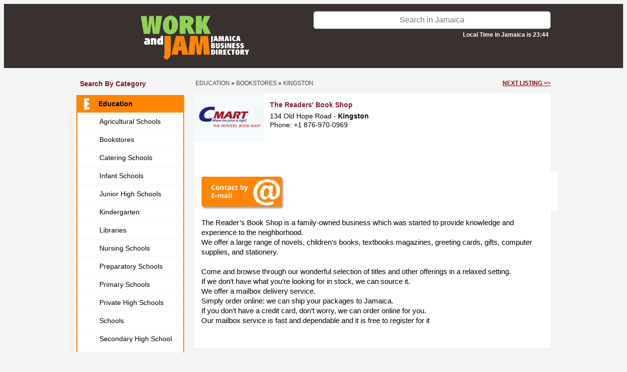

--- FILE ---
content_type: text/html; charset=utf-8
request_url: https://www.google.com/recaptcha/api2/anchor?ar=1&k=6LfexZQjAAAAAJSqbCroVaVXzwXDeRPYjfu7DYCs&co=aHR0cHM6Ly93d3cud29ya2FuZGphbS5jb206NDQz&hl=en&v=PoyoqOPhxBO7pBk68S4YbpHZ&size=normal&anchor-ms=20000&execute-ms=30000&cb=9tzq6hwzw7u
body_size: 49296
content:
<!DOCTYPE HTML><html dir="ltr" lang="en"><head><meta http-equiv="Content-Type" content="text/html; charset=UTF-8">
<meta http-equiv="X-UA-Compatible" content="IE=edge">
<title>reCAPTCHA</title>
<style type="text/css">
/* cyrillic-ext */
@font-face {
  font-family: 'Roboto';
  font-style: normal;
  font-weight: 400;
  font-stretch: 100%;
  src: url(//fonts.gstatic.com/s/roboto/v48/KFO7CnqEu92Fr1ME7kSn66aGLdTylUAMa3GUBHMdazTgWw.woff2) format('woff2');
  unicode-range: U+0460-052F, U+1C80-1C8A, U+20B4, U+2DE0-2DFF, U+A640-A69F, U+FE2E-FE2F;
}
/* cyrillic */
@font-face {
  font-family: 'Roboto';
  font-style: normal;
  font-weight: 400;
  font-stretch: 100%;
  src: url(//fonts.gstatic.com/s/roboto/v48/KFO7CnqEu92Fr1ME7kSn66aGLdTylUAMa3iUBHMdazTgWw.woff2) format('woff2');
  unicode-range: U+0301, U+0400-045F, U+0490-0491, U+04B0-04B1, U+2116;
}
/* greek-ext */
@font-face {
  font-family: 'Roboto';
  font-style: normal;
  font-weight: 400;
  font-stretch: 100%;
  src: url(//fonts.gstatic.com/s/roboto/v48/KFO7CnqEu92Fr1ME7kSn66aGLdTylUAMa3CUBHMdazTgWw.woff2) format('woff2');
  unicode-range: U+1F00-1FFF;
}
/* greek */
@font-face {
  font-family: 'Roboto';
  font-style: normal;
  font-weight: 400;
  font-stretch: 100%;
  src: url(//fonts.gstatic.com/s/roboto/v48/KFO7CnqEu92Fr1ME7kSn66aGLdTylUAMa3-UBHMdazTgWw.woff2) format('woff2');
  unicode-range: U+0370-0377, U+037A-037F, U+0384-038A, U+038C, U+038E-03A1, U+03A3-03FF;
}
/* math */
@font-face {
  font-family: 'Roboto';
  font-style: normal;
  font-weight: 400;
  font-stretch: 100%;
  src: url(//fonts.gstatic.com/s/roboto/v48/KFO7CnqEu92Fr1ME7kSn66aGLdTylUAMawCUBHMdazTgWw.woff2) format('woff2');
  unicode-range: U+0302-0303, U+0305, U+0307-0308, U+0310, U+0312, U+0315, U+031A, U+0326-0327, U+032C, U+032F-0330, U+0332-0333, U+0338, U+033A, U+0346, U+034D, U+0391-03A1, U+03A3-03A9, U+03B1-03C9, U+03D1, U+03D5-03D6, U+03F0-03F1, U+03F4-03F5, U+2016-2017, U+2034-2038, U+203C, U+2040, U+2043, U+2047, U+2050, U+2057, U+205F, U+2070-2071, U+2074-208E, U+2090-209C, U+20D0-20DC, U+20E1, U+20E5-20EF, U+2100-2112, U+2114-2115, U+2117-2121, U+2123-214F, U+2190, U+2192, U+2194-21AE, U+21B0-21E5, U+21F1-21F2, U+21F4-2211, U+2213-2214, U+2216-22FF, U+2308-230B, U+2310, U+2319, U+231C-2321, U+2336-237A, U+237C, U+2395, U+239B-23B7, U+23D0, U+23DC-23E1, U+2474-2475, U+25AF, U+25B3, U+25B7, U+25BD, U+25C1, U+25CA, U+25CC, U+25FB, U+266D-266F, U+27C0-27FF, U+2900-2AFF, U+2B0E-2B11, U+2B30-2B4C, U+2BFE, U+3030, U+FF5B, U+FF5D, U+1D400-1D7FF, U+1EE00-1EEFF;
}
/* symbols */
@font-face {
  font-family: 'Roboto';
  font-style: normal;
  font-weight: 400;
  font-stretch: 100%;
  src: url(//fonts.gstatic.com/s/roboto/v48/KFO7CnqEu92Fr1ME7kSn66aGLdTylUAMaxKUBHMdazTgWw.woff2) format('woff2');
  unicode-range: U+0001-000C, U+000E-001F, U+007F-009F, U+20DD-20E0, U+20E2-20E4, U+2150-218F, U+2190, U+2192, U+2194-2199, U+21AF, U+21E6-21F0, U+21F3, U+2218-2219, U+2299, U+22C4-22C6, U+2300-243F, U+2440-244A, U+2460-24FF, U+25A0-27BF, U+2800-28FF, U+2921-2922, U+2981, U+29BF, U+29EB, U+2B00-2BFF, U+4DC0-4DFF, U+FFF9-FFFB, U+10140-1018E, U+10190-1019C, U+101A0, U+101D0-101FD, U+102E0-102FB, U+10E60-10E7E, U+1D2C0-1D2D3, U+1D2E0-1D37F, U+1F000-1F0FF, U+1F100-1F1AD, U+1F1E6-1F1FF, U+1F30D-1F30F, U+1F315, U+1F31C, U+1F31E, U+1F320-1F32C, U+1F336, U+1F378, U+1F37D, U+1F382, U+1F393-1F39F, U+1F3A7-1F3A8, U+1F3AC-1F3AF, U+1F3C2, U+1F3C4-1F3C6, U+1F3CA-1F3CE, U+1F3D4-1F3E0, U+1F3ED, U+1F3F1-1F3F3, U+1F3F5-1F3F7, U+1F408, U+1F415, U+1F41F, U+1F426, U+1F43F, U+1F441-1F442, U+1F444, U+1F446-1F449, U+1F44C-1F44E, U+1F453, U+1F46A, U+1F47D, U+1F4A3, U+1F4B0, U+1F4B3, U+1F4B9, U+1F4BB, U+1F4BF, U+1F4C8-1F4CB, U+1F4D6, U+1F4DA, U+1F4DF, U+1F4E3-1F4E6, U+1F4EA-1F4ED, U+1F4F7, U+1F4F9-1F4FB, U+1F4FD-1F4FE, U+1F503, U+1F507-1F50B, U+1F50D, U+1F512-1F513, U+1F53E-1F54A, U+1F54F-1F5FA, U+1F610, U+1F650-1F67F, U+1F687, U+1F68D, U+1F691, U+1F694, U+1F698, U+1F6AD, U+1F6B2, U+1F6B9-1F6BA, U+1F6BC, U+1F6C6-1F6CF, U+1F6D3-1F6D7, U+1F6E0-1F6EA, U+1F6F0-1F6F3, U+1F6F7-1F6FC, U+1F700-1F7FF, U+1F800-1F80B, U+1F810-1F847, U+1F850-1F859, U+1F860-1F887, U+1F890-1F8AD, U+1F8B0-1F8BB, U+1F8C0-1F8C1, U+1F900-1F90B, U+1F93B, U+1F946, U+1F984, U+1F996, U+1F9E9, U+1FA00-1FA6F, U+1FA70-1FA7C, U+1FA80-1FA89, U+1FA8F-1FAC6, U+1FACE-1FADC, U+1FADF-1FAE9, U+1FAF0-1FAF8, U+1FB00-1FBFF;
}
/* vietnamese */
@font-face {
  font-family: 'Roboto';
  font-style: normal;
  font-weight: 400;
  font-stretch: 100%;
  src: url(//fonts.gstatic.com/s/roboto/v48/KFO7CnqEu92Fr1ME7kSn66aGLdTylUAMa3OUBHMdazTgWw.woff2) format('woff2');
  unicode-range: U+0102-0103, U+0110-0111, U+0128-0129, U+0168-0169, U+01A0-01A1, U+01AF-01B0, U+0300-0301, U+0303-0304, U+0308-0309, U+0323, U+0329, U+1EA0-1EF9, U+20AB;
}
/* latin-ext */
@font-face {
  font-family: 'Roboto';
  font-style: normal;
  font-weight: 400;
  font-stretch: 100%;
  src: url(//fonts.gstatic.com/s/roboto/v48/KFO7CnqEu92Fr1ME7kSn66aGLdTylUAMa3KUBHMdazTgWw.woff2) format('woff2');
  unicode-range: U+0100-02BA, U+02BD-02C5, U+02C7-02CC, U+02CE-02D7, U+02DD-02FF, U+0304, U+0308, U+0329, U+1D00-1DBF, U+1E00-1E9F, U+1EF2-1EFF, U+2020, U+20A0-20AB, U+20AD-20C0, U+2113, U+2C60-2C7F, U+A720-A7FF;
}
/* latin */
@font-face {
  font-family: 'Roboto';
  font-style: normal;
  font-weight: 400;
  font-stretch: 100%;
  src: url(//fonts.gstatic.com/s/roboto/v48/KFO7CnqEu92Fr1ME7kSn66aGLdTylUAMa3yUBHMdazQ.woff2) format('woff2');
  unicode-range: U+0000-00FF, U+0131, U+0152-0153, U+02BB-02BC, U+02C6, U+02DA, U+02DC, U+0304, U+0308, U+0329, U+2000-206F, U+20AC, U+2122, U+2191, U+2193, U+2212, U+2215, U+FEFF, U+FFFD;
}
/* cyrillic-ext */
@font-face {
  font-family: 'Roboto';
  font-style: normal;
  font-weight: 500;
  font-stretch: 100%;
  src: url(//fonts.gstatic.com/s/roboto/v48/KFO7CnqEu92Fr1ME7kSn66aGLdTylUAMa3GUBHMdazTgWw.woff2) format('woff2');
  unicode-range: U+0460-052F, U+1C80-1C8A, U+20B4, U+2DE0-2DFF, U+A640-A69F, U+FE2E-FE2F;
}
/* cyrillic */
@font-face {
  font-family: 'Roboto';
  font-style: normal;
  font-weight: 500;
  font-stretch: 100%;
  src: url(//fonts.gstatic.com/s/roboto/v48/KFO7CnqEu92Fr1ME7kSn66aGLdTylUAMa3iUBHMdazTgWw.woff2) format('woff2');
  unicode-range: U+0301, U+0400-045F, U+0490-0491, U+04B0-04B1, U+2116;
}
/* greek-ext */
@font-face {
  font-family: 'Roboto';
  font-style: normal;
  font-weight: 500;
  font-stretch: 100%;
  src: url(//fonts.gstatic.com/s/roboto/v48/KFO7CnqEu92Fr1ME7kSn66aGLdTylUAMa3CUBHMdazTgWw.woff2) format('woff2');
  unicode-range: U+1F00-1FFF;
}
/* greek */
@font-face {
  font-family: 'Roboto';
  font-style: normal;
  font-weight: 500;
  font-stretch: 100%;
  src: url(//fonts.gstatic.com/s/roboto/v48/KFO7CnqEu92Fr1ME7kSn66aGLdTylUAMa3-UBHMdazTgWw.woff2) format('woff2');
  unicode-range: U+0370-0377, U+037A-037F, U+0384-038A, U+038C, U+038E-03A1, U+03A3-03FF;
}
/* math */
@font-face {
  font-family: 'Roboto';
  font-style: normal;
  font-weight: 500;
  font-stretch: 100%;
  src: url(//fonts.gstatic.com/s/roboto/v48/KFO7CnqEu92Fr1ME7kSn66aGLdTylUAMawCUBHMdazTgWw.woff2) format('woff2');
  unicode-range: U+0302-0303, U+0305, U+0307-0308, U+0310, U+0312, U+0315, U+031A, U+0326-0327, U+032C, U+032F-0330, U+0332-0333, U+0338, U+033A, U+0346, U+034D, U+0391-03A1, U+03A3-03A9, U+03B1-03C9, U+03D1, U+03D5-03D6, U+03F0-03F1, U+03F4-03F5, U+2016-2017, U+2034-2038, U+203C, U+2040, U+2043, U+2047, U+2050, U+2057, U+205F, U+2070-2071, U+2074-208E, U+2090-209C, U+20D0-20DC, U+20E1, U+20E5-20EF, U+2100-2112, U+2114-2115, U+2117-2121, U+2123-214F, U+2190, U+2192, U+2194-21AE, U+21B0-21E5, U+21F1-21F2, U+21F4-2211, U+2213-2214, U+2216-22FF, U+2308-230B, U+2310, U+2319, U+231C-2321, U+2336-237A, U+237C, U+2395, U+239B-23B7, U+23D0, U+23DC-23E1, U+2474-2475, U+25AF, U+25B3, U+25B7, U+25BD, U+25C1, U+25CA, U+25CC, U+25FB, U+266D-266F, U+27C0-27FF, U+2900-2AFF, U+2B0E-2B11, U+2B30-2B4C, U+2BFE, U+3030, U+FF5B, U+FF5D, U+1D400-1D7FF, U+1EE00-1EEFF;
}
/* symbols */
@font-face {
  font-family: 'Roboto';
  font-style: normal;
  font-weight: 500;
  font-stretch: 100%;
  src: url(//fonts.gstatic.com/s/roboto/v48/KFO7CnqEu92Fr1ME7kSn66aGLdTylUAMaxKUBHMdazTgWw.woff2) format('woff2');
  unicode-range: U+0001-000C, U+000E-001F, U+007F-009F, U+20DD-20E0, U+20E2-20E4, U+2150-218F, U+2190, U+2192, U+2194-2199, U+21AF, U+21E6-21F0, U+21F3, U+2218-2219, U+2299, U+22C4-22C6, U+2300-243F, U+2440-244A, U+2460-24FF, U+25A0-27BF, U+2800-28FF, U+2921-2922, U+2981, U+29BF, U+29EB, U+2B00-2BFF, U+4DC0-4DFF, U+FFF9-FFFB, U+10140-1018E, U+10190-1019C, U+101A0, U+101D0-101FD, U+102E0-102FB, U+10E60-10E7E, U+1D2C0-1D2D3, U+1D2E0-1D37F, U+1F000-1F0FF, U+1F100-1F1AD, U+1F1E6-1F1FF, U+1F30D-1F30F, U+1F315, U+1F31C, U+1F31E, U+1F320-1F32C, U+1F336, U+1F378, U+1F37D, U+1F382, U+1F393-1F39F, U+1F3A7-1F3A8, U+1F3AC-1F3AF, U+1F3C2, U+1F3C4-1F3C6, U+1F3CA-1F3CE, U+1F3D4-1F3E0, U+1F3ED, U+1F3F1-1F3F3, U+1F3F5-1F3F7, U+1F408, U+1F415, U+1F41F, U+1F426, U+1F43F, U+1F441-1F442, U+1F444, U+1F446-1F449, U+1F44C-1F44E, U+1F453, U+1F46A, U+1F47D, U+1F4A3, U+1F4B0, U+1F4B3, U+1F4B9, U+1F4BB, U+1F4BF, U+1F4C8-1F4CB, U+1F4D6, U+1F4DA, U+1F4DF, U+1F4E3-1F4E6, U+1F4EA-1F4ED, U+1F4F7, U+1F4F9-1F4FB, U+1F4FD-1F4FE, U+1F503, U+1F507-1F50B, U+1F50D, U+1F512-1F513, U+1F53E-1F54A, U+1F54F-1F5FA, U+1F610, U+1F650-1F67F, U+1F687, U+1F68D, U+1F691, U+1F694, U+1F698, U+1F6AD, U+1F6B2, U+1F6B9-1F6BA, U+1F6BC, U+1F6C6-1F6CF, U+1F6D3-1F6D7, U+1F6E0-1F6EA, U+1F6F0-1F6F3, U+1F6F7-1F6FC, U+1F700-1F7FF, U+1F800-1F80B, U+1F810-1F847, U+1F850-1F859, U+1F860-1F887, U+1F890-1F8AD, U+1F8B0-1F8BB, U+1F8C0-1F8C1, U+1F900-1F90B, U+1F93B, U+1F946, U+1F984, U+1F996, U+1F9E9, U+1FA00-1FA6F, U+1FA70-1FA7C, U+1FA80-1FA89, U+1FA8F-1FAC6, U+1FACE-1FADC, U+1FADF-1FAE9, U+1FAF0-1FAF8, U+1FB00-1FBFF;
}
/* vietnamese */
@font-face {
  font-family: 'Roboto';
  font-style: normal;
  font-weight: 500;
  font-stretch: 100%;
  src: url(//fonts.gstatic.com/s/roboto/v48/KFO7CnqEu92Fr1ME7kSn66aGLdTylUAMa3OUBHMdazTgWw.woff2) format('woff2');
  unicode-range: U+0102-0103, U+0110-0111, U+0128-0129, U+0168-0169, U+01A0-01A1, U+01AF-01B0, U+0300-0301, U+0303-0304, U+0308-0309, U+0323, U+0329, U+1EA0-1EF9, U+20AB;
}
/* latin-ext */
@font-face {
  font-family: 'Roboto';
  font-style: normal;
  font-weight: 500;
  font-stretch: 100%;
  src: url(//fonts.gstatic.com/s/roboto/v48/KFO7CnqEu92Fr1ME7kSn66aGLdTylUAMa3KUBHMdazTgWw.woff2) format('woff2');
  unicode-range: U+0100-02BA, U+02BD-02C5, U+02C7-02CC, U+02CE-02D7, U+02DD-02FF, U+0304, U+0308, U+0329, U+1D00-1DBF, U+1E00-1E9F, U+1EF2-1EFF, U+2020, U+20A0-20AB, U+20AD-20C0, U+2113, U+2C60-2C7F, U+A720-A7FF;
}
/* latin */
@font-face {
  font-family: 'Roboto';
  font-style: normal;
  font-weight: 500;
  font-stretch: 100%;
  src: url(//fonts.gstatic.com/s/roboto/v48/KFO7CnqEu92Fr1ME7kSn66aGLdTylUAMa3yUBHMdazQ.woff2) format('woff2');
  unicode-range: U+0000-00FF, U+0131, U+0152-0153, U+02BB-02BC, U+02C6, U+02DA, U+02DC, U+0304, U+0308, U+0329, U+2000-206F, U+20AC, U+2122, U+2191, U+2193, U+2212, U+2215, U+FEFF, U+FFFD;
}
/* cyrillic-ext */
@font-face {
  font-family: 'Roboto';
  font-style: normal;
  font-weight: 900;
  font-stretch: 100%;
  src: url(//fonts.gstatic.com/s/roboto/v48/KFO7CnqEu92Fr1ME7kSn66aGLdTylUAMa3GUBHMdazTgWw.woff2) format('woff2');
  unicode-range: U+0460-052F, U+1C80-1C8A, U+20B4, U+2DE0-2DFF, U+A640-A69F, U+FE2E-FE2F;
}
/* cyrillic */
@font-face {
  font-family: 'Roboto';
  font-style: normal;
  font-weight: 900;
  font-stretch: 100%;
  src: url(//fonts.gstatic.com/s/roboto/v48/KFO7CnqEu92Fr1ME7kSn66aGLdTylUAMa3iUBHMdazTgWw.woff2) format('woff2');
  unicode-range: U+0301, U+0400-045F, U+0490-0491, U+04B0-04B1, U+2116;
}
/* greek-ext */
@font-face {
  font-family: 'Roboto';
  font-style: normal;
  font-weight: 900;
  font-stretch: 100%;
  src: url(//fonts.gstatic.com/s/roboto/v48/KFO7CnqEu92Fr1ME7kSn66aGLdTylUAMa3CUBHMdazTgWw.woff2) format('woff2');
  unicode-range: U+1F00-1FFF;
}
/* greek */
@font-face {
  font-family: 'Roboto';
  font-style: normal;
  font-weight: 900;
  font-stretch: 100%;
  src: url(//fonts.gstatic.com/s/roboto/v48/KFO7CnqEu92Fr1ME7kSn66aGLdTylUAMa3-UBHMdazTgWw.woff2) format('woff2');
  unicode-range: U+0370-0377, U+037A-037F, U+0384-038A, U+038C, U+038E-03A1, U+03A3-03FF;
}
/* math */
@font-face {
  font-family: 'Roboto';
  font-style: normal;
  font-weight: 900;
  font-stretch: 100%;
  src: url(//fonts.gstatic.com/s/roboto/v48/KFO7CnqEu92Fr1ME7kSn66aGLdTylUAMawCUBHMdazTgWw.woff2) format('woff2');
  unicode-range: U+0302-0303, U+0305, U+0307-0308, U+0310, U+0312, U+0315, U+031A, U+0326-0327, U+032C, U+032F-0330, U+0332-0333, U+0338, U+033A, U+0346, U+034D, U+0391-03A1, U+03A3-03A9, U+03B1-03C9, U+03D1, U+03D5-03D6, U+03F0-03F1, U+03F4-03F5, U+2016-2017, U+2034-2038, U+203C, U+2040, U+2043, U+2047, U+2050, U+2057, U+205F, U+2070-2071, U+2074-208E, U+2090-209C, U+20D0-20DC, U+20E1, U+20E5-20EF, U+2100-2112, U+2114-2115, U+2117-2121, U+2123-214F, U+2190, U+2192, U+2194-21AE, U+21B0-21E5, U+21F1-21F2, U+21F4-2211, U+2213-2214, U+2216-22FF, U+2308-230B, U+2310, U+2319, U+231C-2321, U+2336-237A, U+237C, U+2395, U+239B-23B7, U+23D0, U+23DC-23E1, U+2474-2475, U+25AF, U+25B3, U+25B7, U+25BD, U+25C1, U+25CA, U+25CC, U+25FB, U+266D-266F, U+27C0-27FF, U+2900-2AFF, U+2B0E-2B11, U+2B30-2B4C, U+2BFE, U+3030, U+FF5B, U+FF5D, U+1D400-1D7FF, U+1EE00-1EEFF;
}
/* symbols */
@font-face {
  font-family: 'Roboto';
  font-style: normal;
  font-weight: 900;
  font-stretch: 100%;
  src: url(//fonts.gstatic.com/s/roboto/v48/KFO7CnqEu92Fr1ME7kSn66aGLdTylUAMaxKUBHMdazTgWw.woff2) format('woff2');
  unicode-range: U+0001-000C, U+000E-001F, U+007F-009F, U+20DD-20E0, U+20E2-20E4, U+2150-218F, U+2190, U+2192, U+2194-2199, U+21AF, U+21E6-21F0, U+21F3, U+2218-2219, U+2299, U+22C4-22C6, U+2300-243F, U+2440-244A, U+2460-24FF, U+25A0-27BF, U+2800-28FF, U+2921-2922, U+2981, U+29BF, U+29EB, U+2B00-2BFF, U+4DC0-4DFF, U+FFF9-FFFB, U+10140-1018E, U+10190-1019C, U+101A0, U+101D0-101FD, U+102E0-102FB, U+10E60-10E7E, U+1D2C0-1D2D3, U+1D2E0-1D37F, U+1F000-1F0FF, U+1F100-1F1AD, U+1F1E6-1F1FF, U+1F30D-1F30F, U+1F315, U+1F31C, U+1F31E, U+1F320-1F32C, U+1F336, U+1F378, U+1F37D, U+1F382, U+1F393-1F39F, U+1F3A7-1F3A8, U+1F3AC-1F3AF, U+1F3C2, U+1F3C4-1F3C6, U+1F3CA-1F3CE, U+1F3D4-1F3E0, U+1F3ED, U+1F3F1-1F3F3, U+1F3F5-1F3F7, U+1F408, U+1F415, U+1F41F, U+1F426, U+1F43F, U+1F441-1F442, U+1F444, U+1F446-1F449, U+1F44C-1F44E, U+1F453, U+1F46A, U+1F47D, U+1F4A3, U+1F4B0, U+1F4B3, U+1F4B9, U+1F4BB, U+1F4BF, U+1F4C8-1F4CB, U+1F4D6, U+1F4DA, U+1F4DF, U+1F4E3-1F4E6, U+1F4EA-1F4ED, U+1F4F7, U+1F4F9-1F4FB, U+1F4FD-1F4FE, U+1F503, U+1F507-1F50B, U+1F50D, U+1F512-1F513, U+1F53E-1F54A, U+1F54F-1F5FA, U+1F610, U+1F650-1F67F, U+1F687, U+1F68D, U+1F691, U+1F694, U+1F698, U+1F6AD, U+1F6B2, U+1F6B9-1F6BA, U+1F6BC, U+1F6C6-1F6CF, U+1F6D3-1F6D7, U+1F6E0-1F6EA, U+1F6F0-1F6F3, U+1F6F7-1F6FC, U+1F700-1F7FF, U+1F800-1F80B, U+1F810-1F847, U+1F850-1F859, U+1F860-1F887, U+1F890-1F8AD, U+1F8B0-1F8BB, U+1F8C0-1F8C1, U+1F900-1F90B, U+1F93B, U+1F946, U+1F984, U+1F996, U+1F9E9, U+1FA00-1FA6F, U+1FA70-1FA7C, U+1FA80-1FA89, U+1FA8F-1FAC6, U+1FACE-1FADC, U+1FADF-1FAE9, U+1FAF0-1FAF8, U+1FB00-1FBFF;
}
/* vietnamese */
@font-face {
  font-family: 'Roboto';
  font-style: normal;
  font-weight: 900;
  font-stretch: 100%;
  src: url(//fonts.gstatic.com/s/roboto/v48/KFO7CnqEu92Fr1ME7kSn66aGLdTylUAMa3OUBHMdazTgWw.woff2) format('woff2');
  unicode-range: U+0102-0103, U+0110-0111, U+0128-0129, U+0168-0169, U+01A0-01A1, U+01AF-01B0, U+0300-0301, U+0303-0304, U+0308-0309, U+0323, U+0329, U+1EA0-1EF9, U+20AB;
}
/* latin-ext */
@font-face {
  font-family: 'Roboto';
  font-style: normal;
  font-weight: 900;
  font-stretch: 100%;
  src: url(//fonts.gstatic.com/s/roboto/v48/KFO7CnqEu92Fr1ME7kSn66aGLdTylUAMa3KUBHMdazTgWw.woff2) format('woff2');
  unicode-range: U+0100-02BA, U+02BD-02C5, U+02C7-02CC, U+02CE-02D7, U+02DD-02FF, U+0304, U+0308, U+0329, U+1D00-1DBF, U+1E00-1E9F, U+1EF2-1EFF, U+2020, U+20A0-20AB, U+20AD-20C0, U+2113, U+2C60-2C7F, U+A720-A7FF;
}
/* latin */
@font-face {
  font-family: 'Roboto';
  font-style: normal;
  font-weight: 900;
  font-stretch: 100%;
  src: url(//fonts.gstatic.com/s/roboto/v48/KFO7CnqEu92Fr1ME7kSn66aGLdTylUAMa3yUBHMdazQ.woff2) format('woff2');
  unicode-range: U+0000-00FF, U+0131, U+0152-0153, U+02BB-02BC, U+02C6, U+02DA, U+02DC, U+0304, U+0308, U+0329, U+2000-206F, U+20AC, U+2122, U+2191, U+2193, U+2212, U+2215, U+FEFF, U+FFFD;
}

</style>
<link rel="stylesheet" type="text/css" href="https://www.gstatic.com/recaptcha/releases/PoyoqOPhxBO7pBk68S4YbpHZ/styles__ltr.css">
<script nonce="c5i0yu4bCOOVxxt_O-vbxQ" type="text/javascript">window['__recaptcha_api'] = 'https://www.google.com/recaptcha/api2/';</script>
<script type="text/javascript" src="https://www.gstatic.com/recaptcha/releases/PoyoqOPhxBO7pBk68S4YbpHZ/recaptcha__en.js" nonce="c5i0yu4bCOOVxxt_O-vbxQ">
      
    </script></head>
<body><div id="rc-anchor-alert" class="rc-anchor-alert"></div>
<input type="hidden" id="recaptcha-token" value="[base64]">
<script type="text/javascript" nonce="c5i0yu4bCOOVxxt_O-vbxQ">
      recaptcha.anchor.Main.init("[\x22ainput\x22,[\x22bgdata\x22,\x22\x22,\[base64]/[base64]/UltIKytdPWE6KGE8MjA0OD9SW0grK109YT4+NnwxOTI6KChhJjY0NTEyKT09NTUyOTYmJnErMTxoLmxlbmd0aCYmKGguY2hhckNvZGVBdChxKzEpJjY0NTEyKT09NTYzMjA/[base64]/MjU1OlI/[base64]/[base64]/[base64]/[base64]/[base64]/[base64]/[base64]/[base64]/[base64]/[base64]\x22,\[base64]\\u003d\x22,\x22wrfCj8OdWcO4ZT3CvMORw5dFw7/[base64]/PcO7wr7CkkxVZ3BHVy/CmcK4UMOnXsOILsKoKsOXwqlOBSHDlcOqMHDDocKbw6AcK8OLw61cwq/[base64]/w4rCnsOYOsKiwqdswr4lNQx3wr7Cg1ARw7nCjQhJw7XChU9dw6Uqw7rDrQs9wpkPw4DCo8KJVFjDiAh2Z8OnQ8KYwpPCr8OCTy8cOMOww6DCni3Dh8KEw4nDuMObacKsGxAKWSw9w6rCuntuw5HDg8KGwrx0wr8dwqrChj3Cj8O+WMK1wqd+dSEILMOywrMHw7/[base64]/DtR8NGsOWQlsAw5vCpmzCqcOtC2XCgXFnw4F2wqvCpsKBwpDChMKneyrChk/Cq8Kyw6TCgsO9UMOnw7gYwpPCssK/IncPUzIbM8KXwqXCvkHDnlTCpDsswo0pwoLClsOoBMK/GAHDkn8Lb8OHwqDCtUxHVGktwq3ChQh3w7t0UW3DmybCnXEJGcKaw4HDuMKdw7o5OWDDoMOBwrnCksO/AsOrUMO/f8Kfw7fDkFTDnzrDscOxM8KqLA3CvQN2IMOcwqUjEMO0wqssE8KXw7BOwpBrEsOuwqDDhsK5STcOw7rDlsKvIyfDh1XCq8OOETXDixhWLUhJw7nCnVDDtCTDuRYnR1/DniDChExxZiwjw5XDkMOEbkrDvV5ZNDhye8OtwofDs1pfw403w7sIw6U7wrLCjMKJKiPDn8Klwos6wrrDlVMEw4Z7BFwrTVbCqmLCvEQ0w4IpRsO7Jxs0w6vCksKPw5TDiQk6KcOmw5lMSmcHwo7CvMKbwoHDv8Oqwp3Co8Ouw5nDlsK1cndDwp/CrTtDMgXDmsOGKsOyw5nDq8Onw7h+wpvClMKEwovCt8KlNjXCqAFJw73CkWPColnDkMOZw4QXD8KcTMK1N37CoiUpw5LCm8K/wrZWw57Dk8KtwoDDq1U+A8O2wpDCrcKpw6tjU8OOTHDClcOTFQ7DvsKkUsKAfndwQE0Ow7MuVFJFX8OVVsKHw47CmMKjw6AnZMK5asKWMhJfGsK8w4HDqFfDv13CiFvChVxVNcKJVcO7w5h8w70Fwr82JQDCmsOxQT/DtcKcQsK+w69kw45YKsKdw7TCocOWwqnDuinDqsOUw4rCpsKLLVfCgEABQsOTwrvDocKZwqVfVis4JzPCmQF4wrLCiUcFw7jCnMOUw5fCocOowqPDgXnDrMOdw5/[base64]/[base64]/DihnCnsOlwoVPw5Yvw5HChV7CnMKmecK1w44WS1NAw40EwpZofWxTW8K6w4x0wrLDhAQdwqbCiUvCt3DCjk1LwoXCgMK6w5/ClSEXwqJZw59DPsOowqXCoMO8wpTCk8KzWnsqwoXCpcKOSz/DpMOxw68mw4TDnsK2w6RkVnnDusKhMyvCpsKmwo1WXD5qw5VREMO3w7rCl8O6PHYZwrw0VcObwpBiAQtgw7ZLeGXDlMKLXQ/Dhl0iW8OFwpTCg8OZw7vDisOSw49Yw43Dh8KewoJsw7rDm8OVwqzCkMODYToAw6jCgMObw4vDrx89ES9Vw7vDvsO/IXfDh1/DsMOaWlHCm8OxWsOAwrvDhcOZw6nCjMK3wqhZw7UPwoJyw7vDonLCuWDDiHTDm8Kqw7HDogZAwoJPQ8K8IsK/O8O6wrHCiMKPT8KSwpdqK3pyD8KtEcOnw5Y9wpRqUcKCw68rXCV4w5BdZcKGwpwYw6DDgWpKSRvDs8OPwq7CvsO/B2zCssOYwowTwpV1w6RDH8OlMHJEAsKdbcK+KcOEciLCsGlhw6DDnFksw6pGwp4/w5TClWENNcO9wrrDjms6w4DCoRjCk8KyDUrDmcO4Ll18fQQMAsKXwqHDkn3CvcOLwonDv3zDnMOaSzDDgj9NwqR5w69qwoTCoMKBwoUIA8KyRw7DgRHCjz7CozTDoHYew4fDuMKoNBUQw6k0UsOYwqYRV8ORaE1/TcOQLcO6RsOpwofCgWLCsVBuCMOzZhXCp8KAw4XDhGV8w6lOEcOgJsOww7HDhwVpw4HDvWtbw67CscK0wq3DoMO+w6/[base64]/DrTMmUsO0CsOXwoTCvWLCmMK5RMOcw4vDkBMkLyLCsT7DjsKPwpldwo7CisOHwqbDvTXChcKnw7TCpEl0w6fDpFbDlMKvXVQxOQXDucOqVB/Dt8K1woEmw67CumQawokuw4rCvFfCn8Onw6LCtcOQBcOKBMKyE8OfDMOGwp9yU8OVwoDDmjJWb8OBbMKLRMKUasOLAxnCtcKdwrQkWz3CtiDDl8KSwpPCnyYrwo1MwofDmDbCuWV/w6HDpcONw6/Dmkcjw6wcP8KSCsOlwpV1UsK+MmRRw7PDmV/DjcOfwqpnJsKAPnhmwqYyw6c+Xj7Cox0Cw4xkw7lNw5TDvHXCtnQew7LDqwcnOC7CiWpFwoLCrWDDn0fDrMKBbXEgw6rCgQ/DjBbDp8KLw7fCicK4w79jwoJvCDzDtT49w7vCosKlN8KPwrfCh8KGwrgXIsOwH8K5wosaw4Q5CwYoTB/DqcOGw5DDtVnCj2PDkxDDkWo6WV4CbzjCssKrSEEmw67CqMK9wrt6LsOqwq1QUQ/CrF41w4jCkMOQwqPCvG8ERT/CinE/wpk1N8Okwr3CgSXDqMO+w4QpwplDw41Hw5FZwrXDmsK5w5HCv8OfC8KCw5hPwo3CkiEfbcOTW8KTw7bDssO4w5rCgcKlOsOEw5LCnwoVw6FAwpROWx7DslzChEFsYW8Pw5ZaP8OqPcK2w4d5KMKNdcO/eBkPw5rDsMKdwp3DoE/[base64]/DvcKiOF4Ow5llGUPCncOJWMONwqzDrkDCmsO6w7Nmbw55w47CrcODwrV5w7nDjGDDig/DqEMRw4LDrMKGwpXDqMKUw6nDtwxcwrIBZsKrAlLCkwDDhmEDwrgKKCUdDcKQwoRKBUw7RmPCoiXCp8KmH8K+bX3ChBIYw71mw6zCuWFMw7AQSl3Cr8OFwqpqw5XCocO5RXw7wo/DoMKqw4NHJMOaw5Baw4DDisO5wpoEw4B4w7LCgMOfczLDkDTCtsO/e0tqw4JPAmbCr8KvPcKlwpRwwpFNwrzDosK/w5sXwqHDusOOwrTDkgkmEAPCpcKyw6jDs2RvwoV/wr3DiQRywpPCmQnDv8Kxw58gw6PDuMOtwq0uT8OFGcOYw5TDmsKpwqdFZGYSw7xZw7rCtArCpzosZRlXP27DrMKYCsKWwqZ/F8OaVcKcVRdLZsOZIRUcwrl9w5oDP8OpVcO/[base64]/[base64]/[base64]/DlkTCh8KLw5fDpxXDt2HCt8O3PcKfw6IfRRJVwoQZLBsAw4/ChMKSw4bDtsK2wrXDq8K/wop3TsO4w63CicOWw6wVSDfCiXQMVXgnw7lvw6UDw7/Drk7Dp2QzKCLDucOUX2/ChHLDk8KcEEfCm8K9w6vCp8KGGUlsKSZzJMKmw4MsHQHCrCVVw5XDqGFSw5UFworDtsO2D8ODw4vDg8KBAnfCmMOFXcKTwqZ0w7bChsKSDVHCmEE+w6TCkBU1SsKhaFRuw43CpcObw5PDj8O2I3TCvg4+K8OhFsKza8Obw69HCyrDnsO/w4PDp8Osw4TDjMOSw5gNE8O/[base64]/DhE/[base64]/Dr8Obw6PDrsKow7bChMK+acK1VjBRJnjDrsO5w6EgG8O6w4fCtUnCssOCw6fCrsKCw6/DmMK/wq3ChcKKwo9Sw7x2wqzCqsKtUlbDl8KSCx55w68IL3wxwqfDnE7CsnLDjMOaw68VWynCkyc1w7LCqkDDqcK3bsKDZ8KJYxXCr8K9en/DqU8NYsKTTMOXw5Ziw4MaOnJgwpFgwqwWd8OnTMK8wqN1ScKuwp7Dt8O+KydQwr1jw6HDjXBKw5DDssO3TxPDgsOFw7AcGMKuT8O9wpLClsOyW8KSFn9twrBrfMOrXcOpw6fDsS4+wrYpRGV0wpvCvMOEJMOhwrhbw5zDpcOOw5zCjSt4IcK2TcO8IT/Ds1rCqMOtwo3DrcKmwpLDu8OoHlIcwrV8FjlSQ8OtIQnDhsOgXcKFEcKew77ChzHDpQYQw4Ffw4NDwrjDrHhtF8OMwoTDtFdaw5B2HsOwwpjDv8O9w48MCsOlGD5ew7jDlMKJfcO8acOff8OxwogTw6/[base64]/CisKnwp3Dj8OTwr/[base64]/woEIwoJIw5RtwoRQUVzDrjTCryTDvX1Sw4vDs8K7ZcOmw4rCmcK/wq3DqMKZwqDDqMKzw5jDk8OhFWN2T0kjwrzCkkljcsKTFsOYAMKlw4M5wqjDqwN9wo8Gw54OwpA3OjVww5FRDVwfR8KCB8ODYWALw6/Cs8OUwqrDpgohQ8OtWDbChMOfDMK/dEvCpcOgwqg5FsOldcKKw5IpNMOQX8O3w4EJw4sBwp7Dl8O6w5rCsxnDucKPw7FVJMOzFMKFYMOXY2fDlcOGbBRXNis2w417wpnDgMOlwrwww6vCvT4Ww5jCkcOfwqDDicOxwqLCu8O1PcKkNsKTS3wEX8KCPcKkHsO/w7ANw6pVdA0TQsKLw5AcU8Omw5nDv8ORwqQnFx3CgsOmCcOAwonDtlzDujo+wpE5wqNTwrQld8O9QsK9w68DQGDDmWTCpnHCq8K5fhFbYigzw7vDqUNOC8K5woMHwqEVwrPCjUfCqcO2BcK8a8KzesOmwrMrwqMXVHhFF2pmwo8Nw6Ucw70xaR/[base64]/Du8KyRsOGUxwKHVhfwpjCmjprw6TDuMO/PSMew7XCnsO2woxuw5cHw6/[base64]/DiMKXBMOpF8O7w7oiQ2HCgcK4FMOLBMKMwqhDGCtgwpPDkE4pM8O8wrXDjMKJwrp0w7PCghpDHjBhB8KKG8Kew4g/[base64]/DqBrDtsKkexTCv1vDpsKWY8O0w4DCjcKcw6c9w5fCv2ZVFFLCk8OMw4PDg2/Cj8KBwrNHd8OCFsKpFcKfw5Frwp7ClW/DtETDoVLDjRnCmyPDucOgwrdsw7TCjsObwr1Iwq9RwrYwwps7w4/DjcKJayLDoCjCvjPCgMONWMO6QMKYKMOnUMOcGsObbVsgWhLDh8K6K8KFw7AqOExzC8OFw7YfEMOnMcKHMsKnwpLCl8KpwoEoTcOyPRzCowTDlEfCgVrCgmwewq0AGWUjScKqwrjDsnLDljcRw4PCgW/[base64]/CgMOGwrbCizLCh8OVZcKTHSDDgh/CoVnDoMOMCVZnw4/DscOow4ZnUBFqwo3DqHXDsMKcfX7CnMOiw6vCtMK4wo/CmMKpwpcVwqbChGfCmCXCv3DDs8K9EDrDlMKjDsOsVMOtNkRqw53CsUXDtSU0w6jCsMOTwqBXDsKCIA9BGsKUw70SwrzCvsO9GcKVczZjwqLCsUHDn1QqACLDlMOuwrxKw7Jxwo3CqVnCsMK6YcODwoYAB8OjDsKEw7/DvUkfO8Oda2zCmAvDpx85RsO2wqzDujwfSMOPw7t+CcOfQSXCg8KAMsKZFMOnFSDCp8O4CMOkHHUWekzDocKLZcK2w4JwSUpvw4wPdsOjw7jDjcOGEcKAw6xzcVLDimrCuFcXBsKML8Ofw6nDtj/[base64]/[base64]/ecKTecOHwpIUwqXCjMOFeSMcwrLCp8OKwok9aDnCucK3w4hBw6nCj8OWYMOkCTpawozCtcOKw6NcwqjCmFjDnxxQbsOywqQjBDwkG8OQQcOqwo/CkMKtw7jDosKVw4BKwoPCjcOaR8OCE8OZbkHCosOBwq0fwqAlwr5EYD7CvCjCjxV2PMKfMlHDncKAdsKIHW7Dg8ObQcO+HFvCvcOAdx7CrzTCr8O+TcK0GC3Ch8KoYEkDLXx/XcO4JBsNw4J0dsK+w4Znw5TCm1g9w6nCjsOKw7zDscKDGcKuVSQwEhQpUQ/[base64]/asOmXcODwojCscO7A8OSbsKAw43Ci1UeNcKyXBLCt3XDsX/Dglkqw44UIlTDpMKKwr/DosKrAMKHB8KjO8KUYMKhREJaw4omW2cPwrnCisOeBgDDq8KqKMOqw5cowqccRMOZwqrCvsKUJMOMAXrDvcKUJSlsT2vCj34Qw686wrLDq8OYQsOdbcOlwp9Gw6EeAHMUPBbDisOLwqDDhsKzaHtDMsO1FngMw5x/PnZ8KsO/aMONZC7CrTzDjg1uwq/CgEfDoC7Cllxdw6ldMjM1KcKRCcKsORFzOX1zQsOgwrjDvSXDisOXw6LDvlzCjMK+wrAcAEjCosKVLMKNWnd9w7liwovChsKmwpDCqMO0w5tzT8Ogw5NXc8OAGXd4dW7CoV3CshbDkcKZwozCl8K3wqzCoSFAb8KvbVLCssKbw6Z/KTfDlHXDuUHDksONwo/[base64]/Cn8OtwqM1KVLDlMOXw4/[base64]/DvsOMSjFrXXZjXsKNWsONAFLChx00ecOtE8ONV3Yyw4rDhMKZSMO6w45eUUDDg0UjZgDDhMOVw6XDrAHCmwDDlW3Ci8OfMkpZfsKMUSFNwp83wp/[base64]/DoUxlwo1uw5EvVcO+wrIXMxzCvBfDucKwwrRIDMKCwpRLw69Ow7prw5VYwqw+wpvCk8KVKGDCm2dZw5M3wr7DqX7DvFEtw71Uw71ewrUIw53DkXglNsK9dcOpwrjCocOcw6ZtwrvDlcOhwpDDmFMowqQww4vDryLDvlPDgF/[base64]/CvcKewqHCvgwCw4pCw6fCiMO1H8KVScKuFMOZP8OKc8Kyw7/DkzPCjynDgG5lKsKiw7rDgMKlworDhsOjZcO5w4bCpEUjcGnCgT/CmUAVD8KdwoXDlQDDuGgRO8Olwr56wrZoWDzCtVUqVMKRwo3Cg8O7w7BEbsKvMcKnw7Elw5kgwrTDvMKbwpIFYlPCv8K9wp0ywrY0DsOMPsKUw6rDpAUFbMObB8Kowq3Dt8OeTilpw4zDghnDrCvCjig6N01mPknDncOoOysNw4/[base64]/Dl8O8JMO2w6PDuMOVZcO6w4khWMO6wrccwrMSw7bDlcOAH0sqwq7Cg8OYwoAUw6rCugrDmsKRBSzDmjxSwr3CksKJw4N/w59ISsKAYg5VY21CL8K1R8KSwpluCS3Ck8OuJ3rCmsOzw5LDvcKLw7MbE8KlKcOvF8OAbVFmw70AOBrChsK+w6wMw509QwBawqPDu0rDrcOGw4Mrwo92V8OJGMKgwppqw4oowrXDozrDkMK/MiZ6wrPDrSrChmnDlQHDkk7DvzzCvcOkwrIDd8ONc3FLIsOTTsKkHCh1KBzCkwHDg8O+w7rCgg56wrNrSV8Yw6JSwqhYwo7Cmn7Cm3UDw4ImYUXCgsOTw6XCp8O+cn4LecOEBEN5woxWY8OMQMK3YMO+wqt1w63DucK4w799w4l0QsKFw6jCu2TDoAxVw5rChMO/GcOtwql1L3LCjhnClsKoHMOyIMKPMAXCnXs3CMO9w47CusOtwrNEw7PCp8KdGMO9FEhJJ8KIFCxYZH/CkMKew4N2wozDuB/CqsKFeMKwwoIPSsKqw7jCicKSX3bDs0LCt8KlZsOOw4zCnBjCiCswLMOlBcK1wpvDhRDDmsK9wofCgMKHwqspA2nCiMOOQUo4bcO8wrgXw5thwo3Cn3YbwokgwpDDuSoKUX89Bn7CgsOcRsK6f148w7FudMOQwqY+ZsKCwpMbw47Dk1MsQMOVFFN6HsOsci7CpX/CmcOHRjDDkjwOw6xNdhwMw5HCjiXCr1MQM2sGw73DvypDwq5wwpUmw69ILcKQw5vDg0LDscOOw7/Dp8OGw55qHMKEwpICw7hzwqRHfcKHEMO+w4PCgMOvw73Dp3LDv8Opw5zDpMKlw5hSYjU/wp7CqXHDocKwUXtgZ8ObXStFw4jCgsOcwojDnGdgwoZlwoFAw4TCu8KQKE1yw4TDtcO0BMOtw7MQex3Dp8OPSScjw71tWMKywrzDnRvCh0jCmsKYJk3DqMOkw6bDu8OjWzbCu8OUw5MkfkHDg8KYwrlLw57CrGhzUlvChy3CssO7Lx/Cr8KqEFs+EsOmMcKbB8OiwpEbw5TChGsrDMKWQMOqAcK5QsO/eTjDshbCnUrDnMOSHcOsJMK7w5Q/aMOXasO0wrR8wrs4AQkoYcOLUiPCi8K9wp/DksKew7rCssKxOMKfZMOtfsOTCsOXwo1fwofCpSDCryNVXmzCssKqWk/Cogo6RW/[base64]/CjmHCjDjCt8OlShs3GcOKwpJuwqvDnBxtw51LwoZWM8ODw4gFTyPCnMKvwq1mw70fZsOCGsKcwohFwpofw4paw4zCtQbDq8OJQH7DpyJzw7rDnsOdw7VOCDDDpMKYw6duwropWzXCtzB2w5rCl3xdwp5pw5/DoyHDjsKRIgc/wr0qwqI/RMOMw4t2w5rDvcOoLB8xfW5GWgwmJW/[base64]/WkzDr8OBwqtRS8O1JQdQcMKtZGQbwqMRwpHDlWpZUlnDjgXDmcOSF8KAwoLChHBEZsOEwqVyfsKcDTnDq30TO3MLHlzCosOrw63DpcK8wrjDj8OleMKEdmQaw7DCnURHwr83QcKzS1zCg8Oywr/CocOFworDnMOVMMKzL8OVw5/ChwvCscKfw6lwY1NgwqzDq8OmUcKOEsK6HMK/wrYEDmYjRCZsQF3DmiHCnUnCq8KvwrTCi3XDusO2WMKHV8O+MyorwpUXWn8dwpMewpXCssO9woUoaQbDocOCwpXCjWDDn8OrwqITW8O/woFmPsOBZWHCoApFw7F0SV/Dm33CpFnCuMOvMsOYKVLCvcOyw67DqUlCw5/CmMObwpbCiMOAWcKwP0RSDcKAwrdNLw3CkVrCvF3DtcOCKVM/wpdRJDpmRMKEw5HCsMO3Tn7CugQWbCErO2fDuXIGMTjDrXbDpR5kAGPCvsOdworDmMKtwrXCqVM0w4DCpcK2wpkRWcOWHcKZw6w5w4x9w63DisOvwr9SBW4xYcOOdH0Jw45Sw4FwZBoKWz3CumnDuMK/wrxlIBQQwpnCisOmw68Aw4HCs8OHwqUbQsOVZ3rDlwkCS2/Di2vDmsOLw78Vwp5wCCl3wr/CqAd5f3pCRMOtw4vDkxzDpMONAcOdJRtwZFzCrhvCi8Ogwq/[base64]/w6d1w5ISwrQ0NcK1woBwwqsdYk/[base64]/[base64]/SXLCu04AAcOFP3TCkcOrLcKLdhs5WGrDocOkWGJPwq/DownClcOpAAvDiMKtNVo3w6dcwpcBw5AKw55WXcKoAWnDk8K/EMORJU1rw4/DkxXCuMKzw5FFw7heeMO9w4xKw7wUwobDh8OpwrMWIHp/w53DlMKmWMK7ZRfDjRdVw6HCm8KuwrJAUCpqw7PDnsOcSw5kwo/DrMKId8OWw57CjVpUaBjCjcO5QcOvw4XCpT/Dl8OgwqTClcKTY3ZMNcKUwo04wqzCoMKAwpnCuQ7DoMKjwpwLVMOnw7B+DsKSw45yI8KcXsKLw7pTa8K5YsOhw5PDsFFmw4F4wq8Xwrc7OsO0w7FZw4AHwrZlwpvCkMKWwrpQKyzCmMK/w4NUbcK0w74Kwr8Ow7XCrDvCvExqw4jDr8K1w7Ntw48McMOCbcKEwrDDqTbCpwHDjk/DosOrA8O9NMOeP8K4KsKfwo4Owo/DusKiwrPDuMOyw6fDnMOrUgwbw65VYcOQO2rChMKYXwrCp0RmC8KbCcKSZMKUw4R7w50pw59fw7RIFHYoSBjCnlURwpvDgMKEcinDlADDrMOswpN8wp3DoVfDrMOtEcKzFCYkLcOkSsKtNx/Dt1nDqFVCQMKAw6TDtcKdwqnDiwPDkMOAw4/[base64]/CqcOMw7Ucw7vCrDfCmcKYfMOFwoFmw7Z0w41rLcO3Zk7DvRNUw4PCmcOmTnjCrhhHwp4IGMO5w7LDuUzCsMKyWAXDuMKYXn/Dn8OMCgvChWHDlmEkTcKPw6Mhw6nDlQ/Cq8KRwoTDpcKuU8Ovwo15wp/[base64]/DiSXCj8OjwrzCtR3DmQHDp8KTIsO7wqFIR8KQZcOpSwzCk8KTw4LDg04DwoPDr8KJQwzCp8K7wojChjTDncKsO1Iyw5ReEMOWwpMawo/DvSHDpmkfYcK+wrUtJsK1bkDCtixnw6zCvMOxCcOUwqrDin7DkMKrPz/[base64]/Din7DtcKIUcO2Pm3DqMOAH8KYOcOgw5Mow5NrwrckXmPCh2LCtDTCiMOQMUdhDALDq3IUwrN9ZgTCncOmPQoCasOuw6J1wqjCjm/Dk8Oaw4llw7bCk8KvwrJSUsORwoh/[base64]/DgCfChEHCsBMxJsOpNsKWwqUnC1XDk8K1GcKFwpbCizcMw4PDkMK6RTonw4cfTcO1w4RTw73CpxfDoUjCmXnCnSEnw5FtCjvCjkrDqcKaw40Xdx/[base64]/DqMKuwo96PlUAEcOHFA5UwrXCl8KFTMKpAsKOwqPCq8OZNsKIZcK0w63CnMOVwoJNw7PDuF0HUC1uR8KJWMKhSF3DisOlw5AHOzkKwoXCtsK4QMOvC2/[base64]/CnsOtTMKGwq3CvsO+wqtyw4bCqsOgeRo7wrbDr8OBwqxfw7/Du8Krw7s/wo/CilDDuD1GbgFRw7cpwqvCl1PCqT/CkkJQcgsIY8OYAsOVw7bCiT/DhSbCrMOBLnEMdMOSXAF7w6owRmZ0woImw47ChcOEw67Dt8O9aDFuw7XCpcO2wqlJU8KmHirCpMO6w4o3wrc+aB/[base64]/acKvwpDDs8OqcRJ9FALChsOqYGjCilPDqiI+w7JrKMOSwpFZw6vCuXY+w7jDq8KuwqlGI8K6wpfCgk3DmsKCw6RSJCAUwrLCpcO0wrjCqBJtS084HEHCj8K4woHCiMO9wq1Uw5MNw6rCucOAwqpKcxzCq0/[base64]/wpE4CCl8XA/Cm8OZGMOtPldHDTrCiMKvGFvCucK/ZEbDgsO4AcOrwqsPwrUCdBHCosORwqbCtsOewrrDusOkw4/Dh8OFwoXCnsKVeMOuQybDtkDCrMKRWcOSwrokVwkWSiPDujdhU3vCkW4ow4U2Pk1/HcOaw4PDgcO+wrfCvDbDqHjCmXxDWcOHVsK3wp0WHk7CgnVxw6Brwo7CjgN2wqnCrAjDlzgvFjDDowHDrjpew7IpY8KvHcOdPknDjMO4wp/Cg8KuwozDo8O0GcKfSsOXw5pgwrnCgcKywroFwpjDgsKZDHfCjS8wwpLCjlTCmVXCpsKSw6MYwprCtEnCriVFdsOdwrPCk8KNGjrCmMKEwrA2w7XDlQ7Cn8OaL8O1w7HDmsO/[base64]/w4/ClMKIJhHCocKvw5nDpnstCWrCjMOBwpFTBSdodsOPw5DCusOVFC5owq3DrMK6w4zCicO2wo8pF8OdXsOcw6VCw5rDlmpfSwRfRsOjAHvDrMO3Uk8vw4jCisKowo1jORHDsSDCncOYecK7Sx/DjCQbw6dzCH/DrsO8ZsK/[base64]/JcKsw780w7/ClMOyw4jCrhpGYsKfVcOVHSvDgQvDrMK6w79WecO7wrQqdcOxwoRPwoBXfsKWA1TCjEDCoMKZZzVOw70YIgPDhShrwoTCr8OsQsK1QsOxOMOaw4/Cl8KQwpxYw5VpWgLDhEp/TX0Sw5hjVMK4w5QjwoXDtTUxDMOCOR5hUMOpwoLDshB7wpNKJ3rDrzfCqR/Cr2bDn8KSeMKnwrZ6OBZSw7RRw5xowpxYaFbCg8ORWC3Djj9dOcK0w6TCuGdUSnfDgHjCg8KVwph7wrIHBxhWUcK9wrdyw5Vtw79wW1QfccK2wottwr/Ch8O1J8KObW9mdMOzYxRibRPDucOQO8ONFcOGc8K/w4jCuMO+w7sew5kDw7LCl2RcUmV8woHCj8Kiwo5Rw7EPaXwAw73DnmvDksOmT27CgcOJw67ClmrCk0HDmsKtMMKfH8O/bMKnw6JSw4wQSX3Cn8OYJcO5LSYOZcKcCcKDw5nCisOLw7VQYlnCosOJwoFvVMKPw6bDtk3DtHp4wqc2w68rwrXCkApBw6LDkWjDtMOqfnk1GnsJw73DpUQjw5VeGgM1RgZBwq5ww6TCvB3DpC7ChlR/w7Qbwr8gw5JKQcKnHVTDiVnDjMKhwpBOSVZ3wqDDsjklRsOjTcKcI8OTFFk3CMKcAjVJwpIRwrBrecKzwpXCrMK0asORw6zDlmRVcH/CvG3DtMK9aBLDu8OSUFZ3JsO8w5g1ZR/ChVPDpjTClMKHDGHCvcObwp4lCDseD1zDszvCmcO5FTViw55pChXDjsKsw44Gw7U5QsKEw44kwrPCl8O1wptKMFAnaBXDg8KnEBPChMK0w7rCq8KYw50RDsKLeFRSLUbDlcOlw6hBbC3Do8KOwooEOy5KwrttJx/[base64]/Cr0DCiQrCs8KfO25gScOZYT3DlnUDd1sTwrvDiMOvdBE7D8O6ccK2w75gw5vDkMKGwqdEEHRKA1hxSMO6a8KABsOOKT/CjFzDokrDrG4PPGkEwrp/ACfDuUATNsOawoIjU8KGw4ljwqRsw7bCssK3woXDhSDDkFfCmhxOw4Z3wpDDssOow5TCnDgxwqDDt33CsMKGw65jw43Cm1XCuTJubCgiEQ7Cj8KJwp5RwrvDtlLDo8KTwqIRwpDDjMK9YsOEMMODNGfChyB8w4HClcORwrfDnMO4OMO/OQkxwqlhI2XDicOtwrdPw4PDnVXDmWnCkMKKRcOjw4Jdw5lWRFbCiU/Dg1RschzCl3zDu8KSRSfDk0N3w6nCrsOKwqrCnHI6w4JTKhLCmTtKwo3CkcOrKsKregEpWkHDvh3Cq8O/wrbDgcOwwpvDpcORwoolw6jCvcOnfBk8wpETw6HCt27DqMODw4h7XsOgw5I0B8Kew6BSw4gpBl/Dv8KuWcOzS8O/w6LDtsOywpkqZVkOw63Domhlb3jCo8OPBgpzwrLDusK7w6gxTMOvKGdgQMKsIsODw7rCiMKxMMOXwpjDtcKEMsK+Z8OVGw8bw5IMJxQYRMOoIXAoVRnCtcK/[base64]/CiMO4Z2lCwq4EKcO+A8Oew5fCh8KmTx8qQsOVVsKvwroYwonCv8OMJMO4LMKoGWvDjMKQwrlVa8OYPjtiFcOdw6ZWwpsKXMOLBMO+wp93wr8ew4PDssOwVCvDjsONwrwQNQnDo8O9CMOhbF/Cr2rCs8O5dWkYA8K5FcKqAisaJsOUFsOHdMK1K8KFBAsYNmQvWMOnAgUROR3Ds1Byw7txfzxrWMOYUnrCoHVZw6F7w6MBW3Rywp/CgcKEYypUwrJSw5lBw6vDuH3DgVrDrsKkUhzChSHCo8O5PcKEw6IIZsKnIR7DgMOaw73DqkvDqFXDn38MworCkl3CrMOvUMOQFh9KAmvCmsK1wqRAw5JAw5NUw7zDqMKpIsKGLMOdwotscVNWTcObEnkQwr5YBRUZw5o1wopKFgFBF1lawrvCqDbCnm3DqsOCwr4Qw5/[base64]/CjcOpw74/d1fChcOmOMKOKMOTY8OtYFHCrSXDtQDDtQoTJHAQf3oow4kHw57CjDnDg8K1D3IoOX/[base64]/w6Qow4EEw7bCtjR3ccO8wr7DqMOAwoNBwpvCuVbDhMO7asK+JlgFL3XCnMKwwobDqsK6wp3DsQjDmTROw4syYsOjwq/DpDPDtcKZM8K9cATDocOkZltywrbDksKFYUHDhEwEwo/CjFEmHCgkGX47wqJvbm1jw6/[base64]/CpMKzQMOew73Cv8OkwqJywpsMV8KNRl/DocKww6vCq8Kdwp4TOsOBQBHDgMO0w4TDiVsjJ8KgEXfDnFbCuMKvP0cIwoVbTMKow4rDmkNTUlJvwonDjRPDmcK5wojCmzHClMKaMy3DsScuw5tiwq/[base64]/wp3DuBk5wpRpw7vCmQDDr38Sw4DCtjPCgF4MCMKdFjjCj05TY8KqAHM4JsKAO8KeRjnCgD/[base64]/CicOlw6Iuw4k/dMOoCXXDs3DCmcOuwqpMacKJeygKw7rCosOWw4JZwrTDg8K6VcOxPDVIwq1hOS54wohcw6fCslrDq3DCrcKEwqPDosKBQDLDncOBd2BJw6DDvjgQw7xhQTdZw5PDnsOPw5rDkMK6f8OAwq/CvcO6UsOHdMOtJ8O9wp8ObsK4H8K/AcKpHUvDoynDlTXCpcO8METCrcKBXAzDl8OjK8KlccK2IsOrwrTDpj3DiMOswqkkT8K7dMOxRGFXRMK7woLCtsK1wqMAwovDiWTCq8OtHnTDmcKEWwBRwrLDgcObwr9BwoTCtAjCrsOow7BYwr/Cu8KOG8K5w7diYXoEVnjDkMKQC8K/[base64]/w6FsQ33DtX50cWfCq8OYwrzChTZtwo45w7kRwoHCr8O/TsK3PVDDv8O3w7/Dr8OZeMKzZTzCli5CY8O0CHhbwp7DnlLDj8OxwqhMMEQuwpsDw4PChMO+woHClMK0w74zfcOGwpBlw5TDssKvGsO7wqcdcwnCiQ7CisK6wrnDpRlQwrpxbMOiwoPDpsKRA8OMwp1/w6HCrn8ZRgkpASsGElvDpcOQw7ZbCTXDkcOMbRnCgjIVwrfDlsK7w53DjcKMaUF3YFRcCX0uMX7DhMOUIiIrwovDnDPDlcOnGXhyw7EVwrN/[base64]/[base64]/KzchNMOgbnLCqMOUZMOMwpbCmnINwp/CnhwNHcOLBMK5XwglwpzDlRBtwqpbSSBvFXQRS8KpZBRnwqsTw5vDsgY4UlfCg2PCq8OmSlYuwpNCwoAlGcOVA3Yhw7fDscKSw4AIw7XDmyLDuMOpGUlncxdOw5xmfsOkw7/DlCZkw6XCjz9XYT3Dk8Kiw4jCrsOxw5sLwqvDtnRJwqTCvcKYDsKEwo0UwqbDrAbDi8OuFBxBFsOawps7QlMcwpMgAXFDG8OCQ8K2w4bDncOmUBlsFh8MCcKSw65RwqhnFDXCsA8twpnDkmAVw4cKw6/Cn0QJeXrCtcO/[base64]/DoSMCbMK3BmTCuCBKVSkBwoZDXV1VY8KeajpMZXUTeHMFFTQhOcKoGjF8w7DDglzDisKowq5Uw7bDuhHDjCVqdcK2woTDhFo9NMOjAFPCl8KywodWw5zDl30Kwq/DisKjw7DDl8KFDsK7wofDh3F3FsKfwqUxwrpdwodCCkgyEkIFacKnwp7Dt8O5McOkwrDCvzdZw6TDjFkVwrBWw5kxw6QFWcOiNcKwwp8UdMKbwr4/UzV6wrouMG8Uw7gBDcOLwpvDrxLDvsKmwrTChzLCnmbCpcO8fsOHOcK5w5ljwrwtAsOWw4gJQMKuwocpw4XDsCTDvWVHaDDDjBkUH8Kswq3DjcOCfUXCnVtowrJnw5Eqw4DCsBQQSXjDs8OQwocmwr7DoMKMwodhSnJEwo/DusOOwrDDv8KcwoVLR8KQw5HCq8KtQ8KnNsOBEEYPIMOGw77CswYBwovCplsyw4ZHw43DozJrbcKJJ8K5QsOJRsOsw5oCOsOXCjDDusO1NMK9w6cxcUbDtsOmw6TDujzDtHgVcllZMUoDwonDjFHDsS3DlMOzGWrDrjTDmGTChwvCu8KKwr8ow7AVbl5YwqnChGE+w6/Dg8Oiwq/DgHY7w4bDi1IveVhfw4JbR8K1wqrCoWrDgH/Dm8Ojw6owwp9uXcO/w4bCtyUHw6RyDGA1wolsHBcBaURXwpl0ScOAHsKYJXoKRsKmRTHCsVnCvxfDkcK9woXCvsK4wqhKw541PsOTbsKvGwh7wosMwrZNKhvDjcOkLkNmwpPDlm/DqCbClFjCtxXDu8O0w45vwqFgwqZhdCrCh2jDnBLDh8OIdwA0W8O3U0UeTQXDlX8sGS7CkiNYG8OKw54jFAFKfDTCp8KLF2V8wr/[base64]/YcOOT10Iwp8MKgLDrWk5NEoGworCoMKTwoFSwqrDvcOsXBHCiiPCpcKJFsO1w4/ChHbDlcK7EcOIK8OFR3Nfw40gXMKLN8ORLMOsw7vDlzTDhMKxw5srB8OyIWrDhG5tw4o7GcOtHQxlVMKIwo9nXAPCvDPDiyDCrx/CgHtYwp4xw5vDnDfDkSAHwoVww4fDszPDmsO5fHPCqX/CqsO5wp/DkMKQH2XDrcK7w40FwoPDqcKFworDqiZkZzBGw7cUw6AkIxXClxUzw4/DssOqSipaM8KjwrzDs3AwwpkhW8OrwohPTWjCjSjDtsOCScOVC3QxPMKxwowTw5XClVdiJkQ7OX1qw7HDiwhkw6E2w5pDIFjCrcOewqPCjFsSZMKIOcKZwocObmFkwrg7C8KhQMOubFAQYgTDisKvw7zCtcK8c8Ogw6PCkwohwr7DksKVRsKDw4xEwq/DujVBwrfCoMOmYMOTJsKxwo3Cm8KNMcO3wrIHw4TDpsKJKxA7wrHCh0Ntw4VEIVcewpTDnjLDoWbDu8OeJg/CiMOnK11lY3gfwrczdS0oYcKlAmRRFg4hKQpGPMOVK8O5VcKCM8KWwrE0G8OTecOscXHCkcOeHy/DgzHDm8OgKcOsTkZiTcKhdwHCisOCOsOCw5h3aMK5al3CrXM3RsKuwoHDvlXDqMKxCywfChnCmm1gw5IeIsKNw6vDvTFbwp8cworDqA7CrGbCtEHDqMK2woReIsK8HcK+w65owq3DoQ7DjcKvw5XDqMOUD8KaWMKaNjM1wqfCuzrCnDHCk1x/[base64]/Co8OxQMOSRRTCpsK/[base64]/NMOPFHXDpHEWw73Cg8Oad8OJwoEDFMKlwpPDrMKfw5F+w4LCusObw6/DrsKfScKHewbChsKQw4rDp23CuWvDhMKfwozCpyNtwolvw5RLwqDClsOvUzgZRjvDgcO/FxTCocOvw6jDvHpvw73Dqw/[base64]/CsHApTQPCmlQ8PMK1XwpFw7DCijXDoGQ0w7lXwr1NG2nDlsKaAHYrFB9+w63Cui5pwrfCi8KhGxnDvMKUw5PCiRDDgl/CgMOXwqHCn8KmwpoOTsOkw4nDl2LCngTDtEXCrH89wrFhwrHDvEjDskE+H8K6PMK5wrFzwqRONAfCr0trwoFNMsKVMgsbw7wpwrRmwpRgw6rDhMOJw4TDqMKGwpkMw4x/w6DCl8KwHhrCksObO8OHwoVUD8KsVBgRwqVhw6fCrsKFA1F+wrIrwobCqXVMw6ALARxELsKnLAnDnMOBwofDrG7CpgIiRkcjO8K/VsO1w6bDrQx5N0TCmMO4TsOnQkM2OD9VwqzDjmA+TFEow6XCtMOnw6Nvw7vDuVgNGB8Tw7PCpnc+wrjCq8O9w6wJwrI2Jk7DtcOTZcKRw7Q7H8Kvw4VzVi7DocO1fMOiQsOmbjHCginCohfDqUPCnMKcAcKaB8KfFg/Dux/Cu1fDl8O6w4jCi8Kdw4ZDXMO7w6EaBTvDsArDhGnCrAvDiTUpYEDDrsO3w4nCp8K9wrLCl0dwbS/[base64]\\u003d\x22],null,[\x22conf\x22,null,\x226LfexZQjAAAAAJSqbCroVaVXzwXDeRPYjfu7DYCs\x22,0,null,null,null,0,[21,125,63,73,95,87,41,43,42,83,102,105,109,121],[1017145,333],0,null,null,null,null,0,null,0,1,700,1,null,0,\[base64]/76lBhnEnQkZnOKMAhk\\u003d\x22,0,0,null,null,1,null,0,1,null,null,null,0],\x22https://www.workandjam.com:443\x22,null,[1,1,1],null,null,null,0,3600,[\x22https://www.google.com/intl/en/policies/privacy/\x22,\x22https://www.google.com/intl/en/policies/terms/\x22],\x22Sw/4/XwogctA9LowDq/byV1QNCY4CTxm/0R9fXHEKBs\\u003d\x22,0,0,null,1,1768887868145,0,0,[123,218],null,[221,120],\x22RC-Z9b4n0JjET4rgQ\x22,null,null,null,null,null,\x220dAFcWeA7z7GLD2EVYH-GjH4HV2OjNBdktSe7FjM1E66T09sszCCMiwtC-TOaFgipiM5DGcsw9QxtuBrNU3b-6ya35gotdvrzQWw\x22,1768970668143]");
    </script></body></html>

--- FILE ---
content_type: text/html; charset=utf-8
request_url: https://www.google.com/recaptcha/api2/anchor?ar=1&k=6LfexZQjAAAAAJSqbCroVaVXzwXDeRPYjfu7DYCs&co=aHR0cHM6Ly93d3cud29ya2FuZGphbS5jb206NDQz&hl=en&v=PoyoqOPhxBO7pBk68S4YbpHZ&size=normal&anchor-ms=20000&execute-ms=30000&cb=25gtlvsmrskb
body_size: 49176
content:
<!DOCTYPE HTML><html dir="ltr" lang="en"><head><meta http-equiv="Content-Type" content="text/html; charset=UTF-8">
<meta http-equiv="X-UA-Compatible" content="IE=edge">
<title>reCAPTCHA</title>
<style type="text/css">
/* cyrillic-ext */
@font-face {
  font-family: 'Roboto';
  font-style: normal;
  font-weight: 400;
  font-stretch: 100%;
  src: url(//fonts.gstatic.com/s/roboto/v48/KFO7CnqEu92Fr1ME7kSn66aGLdTylUAMa3GUBHMdazTgWw.woff2) format('woff2');
  unicode-range: U+0460-052F, U+1C80-1C8A, U+20B4, U+2DE0-2DFF, U+A640-A69F, U+FE2E-FE2F;
}
/* cyrillic */
@font-face {
  font-family: 'Roboto';
  font-style: normal;
  font-weight: 400;
  font-stretch: 100%;
  src: url(//fonts.gstatic.com/s/roboto/v48/KFO7CnqEu92Fr1ME7kSn66aGLdTylUAMa3iUBHMdazTgWw.woff2) format('woff2');
  unicode-range: U+0301, U+0400-045F, U+0490-0491, U+04B0-04B1, U+2116;
}
/* greek-ext */
@font-face {
  font-family: 'Roboto';
  font-style: normal;
  font-weight: 400;
  font-stretch: 100%;
  src: url(//fonts.gstatic.com/s/roboto/v48/KFO7CnqEu92Fr1ME7kSn66aGLdTylUAMa3CUBHMdazTgWw.woff2) format('woff2');
  unicode-range: U+1F00-1FFF;
}
/* greek */
@font-face {
  font-family: 'Roboto';
  font-style: normal;
  font-weight: 400;
  font-stretch: 100%;
  src: url(//fonts.gstatic.com/s/roboto/v48/KFO7CnqEu92Fr1ME7kSn66aGLdTylUAMa3-UBHMdazTgWw.woff2) format('woff2');
  unicode-range: U+0370-0377, U+037A-037F, U+0384-038A, U+038C, U+038E-03A1, U+03A3-03FF;
}
/* math */
@font-face {
  font-family: 'Roboto';
  font-style: normal;
  font-weight: 400;
  font-stretch: 100%;
  src: url(//fonts.gstatic.com/s/roboto/v48/KFO7CnqEu92Fr1ME7kSn66aGLdTylUAMawCUBHMdazTgWw.woff2) format('woff2');
  unicode-range: U+0302-0303, U+0305, U+0307-0308, U+0310, U+0312, U+0315, U+031A, U+0326-0327, U+032C, U+032F-0330, U+0332-0333, U+0338, U+033A, U+0346, U+034D, U+0391-03A1, U+03A3-03A9, U+03B1-03C9, U+03D1, U+03D5-03D6, U+03F0-03F1, U+03F4-03F5, U+2016-2017, U+2034-2038, U+203C, U+2040, U+2043, U+2047, U+2050, U+2057, U+205F, U+2070-2071, U+2074-208E, U+2090-209C, U+20D0-20DC, U+20E1, U+20E5-20EF, U+2100-2112, U+2114-2115, U+2117-2121, U+2123-214F, U+2190, U+2192, U+2194-21AE, U+21B0-21E5, U+21F1-21F2, U+21F4-2211, U+2213-2214, U+2216-22FF, U+2308-230B, U+2310, U+2319, U+231C-2321, U+2336-237A, U+237C, U+2395, U+239B-23B7, U+23D0, U+23DC-23E1, U+2474-2475, U+25AF, U+25B3, U+25B7, U+25BD, U+25C1, U+25CA, U+25CC, U+25FB, U+266D-266F, U+27C0-27FF, U+2900-2AFF, U+2B0E-2B11, U+2B30-2B4C, U+2BFE, U+3030, U+FF5B, U+FF5D, U+1D400-1D7FF, U+1EE00-1EEFF;
}
/* symbols */
@font-face {
  font-family: 'Roboto';
  font-style: normal;
  font-weight: 400;
  font-stretch: 100%;
  src: url(//fonts.gstatic.com/s/roboto/v48/KFO7CnqEu92Fr1ME7kSn66aGLdTylUAMaxKUBHMdazTgWw.woff2) format('woff2');
  unicode-range: U+0001-000C, U+000E-001F, U+007F-009F, U+20DD-20E0, U+20E2-20E4, U+2150-218F, U+2190, U+2192, U+2194-2199, U+21AF, U+21E6-21F0, U+21F3, U+2218-2219, U+2299, U+22C4-22C6, U+2300-243F, U+2440-244A, U+2460-24FF, U+25A0-27BF, U+2800-28FF, U+2921-2922, U+2981, U+29BF, U+29EB, U+2B00-2BFF, U+4DC0-4DFF, U+FFF9-FFFB, U+10140-1018E, U+10190-1019C, U+101A0, U+101D0-101FD, U+102E0-102FB, U+10E60-10E7E, U+1D2C0-1D2D3, U+1D2E0-1D37F, U+1F000-1F0FF, U+1F100-1F1AD, U+1F1E6-1F1FF, U+1F30D-1F30F, U+1F315, U+1F31C, U+1F31E, U+1F320-1F32C, U+1F336, U+1F378, U+1F37D, U+1F382, U+1F393-1F39F, U+1F3A7-1F3A8, U+1F3AC-1F3AF, U+1F3C2, U+1F3C4-1F3C6, U+1F3CA-1F3CE, U+1F3D4-1F3E0, U+1F3ED, U+1F3F1-1F3F3, U+1F3F5-1F3F7, U+1F408, U+1F415, U+1F41F, U+1F426, U+1F43F, U+1F441-1F442, U+1F444, U+1F446-1F449, U+1F44C-1F44E, U+1F453, U+1F46A, U+1F47D, U+1F4A3, U+1F4B0, U+1F4B3, U+1F4B9, U+1F4BB, U+1F4BF, U+1F4C8-1F4CB, U+1F4D6, U+1F4DA, U+1F4DF, U+1F4E3-1F4E6, U+1F4EA-1F4ED, U+1F4F7, U+1F4F9-1F4FB, U+1F4FD-1F4FE, U+1F503, U+1F507-1F50B, U+1F50D, U+1F512-1F513, U+1F53E-1F54A, U+1F54F-1F5FA, U+1F610, U+1F650-1F67F, U+1F687, U+1F68D, U+1F691, U+1F694, U+1F698, U+1F6AD, U+1F6B2, U+1F6B9-1F6BA, U+1F6BC, U+1F6C6-1F6CF, U+1F6D3-1F6D7, U+1F6E0-1F6EA, U+1F6F0-1F6F3, U+1F6F7-1F6FC, U+1F700-1F7FF, U+1F800-1F80B, U+1F810-1F847, U+1F850-1F859, U+1F860-1F887, U+1F890-1F8AD, U+1F8B0-1F8BB, U+1F8C0-1F8C1, U+1F900-1F90B, U+1F93B, U+1F946, U+1F984, U+1F996, U+1F9E9, U+1FA00-1FA6F, U+1FA70-1FA7C, U+1FA80-1FA89, U+1FA8F-1FAC6, U+1FACE-1FADC, U+1FADF-1FAE9, U+1FAF0-1FAF8, U+1FB00-1FBFF;
}
/* vietnamese */
@font-face {
  font-family: 'Roboto';
  font-style: normal;
  font-weight: 400;
  font-stretch: 100%;
  src: url(//fonts.gstatic.com/s/roboto/v48/KFO7CnqEu92Fr1ME7kSn66aGLdTylUAMa3OUBHMdazTgWw.woff2) format('woff2');
  unicode-range: U+0102-0103, U+0110-0111, U+0128-0129, U+0168-0169, U+01A0-01A1, U+01AF-01B0, U+0300-0301, U+0303-0304, U+0308-0309, U+0323, U+0329, U+1EA0-1EF9, U+20AB;
}
/* latin-ext */
@font-face {
  font-family: 'Roboto';
  font-style: normal;
  font-weight: 400;
  font-stretch: 100%;
  src: url(//fonts.gstatic.com/s/roboto/v48/KFO7CnqEu92Fr1ME7kSn66aGLdTylUAMa3KUBHMdazTgWw.woff2) format('woff2');
  unicode-range: U+0100-02BA, U+02BD-02C5, U+02C7-02CC, U+02CE-02D7, U+02DD-02FF, U+0304, U+0308, U+0329, U+1D00-1DBF, U+1E00-1E9F, U+1EF2-1EFF, U+2020, U+20A0-20AB, U+20AD-20C0, U+2113, U+2C60-2C7F, U+A720-A7FF;
}
/* latin */
@font-face {
  font-family: 'Roboto';
  font-style: normal;
  font-weight: 400;
  font-stretch: 100%;
  src: url(//fonts.gstatic.com/s/roboto/v48/KFO7CnqEu92Fr1ME7kSn66aGLdTylUAMa3yUBHMdazQ.woff2) format('woff2');
  unicode-range: U+0000-00FF, U+0131, U+0152-0153, U+02BB-02BC, U+02C6, U+02DA, U+02DC, U+0304, U+0308, U+0329, U+2000-206F, U+20AC, U+2122, U+2191, U+2193, U+2212, U+2215, U+FEFF, U+FFFD;
}
/* cyrillic-ext */
@font-face {
  font-family: 'Roboto';
  font-style: normal;
  font-weight: 500;
  font-stretch: 100%;
  src: url(//fonts.gstatic.com/s/roboto/v48/KFO7CnqEu92Fr1ME7kSn66aGLdTylUAMa3GUBHMdazTgWw.woff2) format('woff2');
  unicode-range: U+0460-052F, U+1C80-1C8A, U+20B4, U+2DE0-2DFF, U+A640-A69F, U+FE2E-FE2F;
}
/* cyrillic */
@font-face {
  font-family: 'Roboto';
  font-style: normal;
  font-weight: 500;
  font-stretch: 100%;
  src: url(//fonts.gstatic.com/s/roboto/v48/KFO7CnqEu92Fr1ME7kSn66aGLdTylUAMa3iUBHMdazTgWw.woff2) format('woff2');
  unicode-range: U+0301, U+0400-045F, U+0490-0491, U+04B0-04B1, U+2116;
}
/* greek-ext */
@font-face {
  font-family: 'Roboto';
  font-style: normal;
  font-weight: 500;
  font-stretch: 100%;
  src: url(//fonts.gstatic.com/s/roboto/v48/KFO7CnqEu92Fr1ME7kSn66aGLdTylUAMa3CUBHMdazTgWw.woff2) format('woff2');
  unicode-range: U+1F00-1FFF;
}
/* greek */
@font-face {
  font-family: 'Roboto';
  font-style: normal;
  font-weight: 500;
  font-stretch: 100%;
  src: url(//fonts.gstatic.com/s/roboto/v48/KFO7CnqEu92Fr1ME7kSn66aGLdTylUAMa3-UBHMdazTgWw.woff2) format('woff2');
  unicode-range: U+0370-0377, U+037A-037F, U+0384-038A, U+038C, U+038E-03A1, U+03A3-03FF;
}
/* math */
@font-face {
  font-family: 'Roboto';
  font-style: normal;
  font-weight: 500;
  font-stretch: 100%;
  src: url(//fonts.gstatic.com/s/roboto/v48/KFO7CnqEu92Fr1ME7kSn66aGLdTylUAMawCUBHMdazTgWw.woff2) format('woff2');
  unicode-range: U+0302-0303, U+0305, U+0307-0308, U+0310, U+0312, U+0315, U+031A, U+0326-0327, U+032C, U+032F-0330, U+0332-0333, U+0338, U+033A, U+0346, U+034D, U+0391-03A1, U+03A3-03A9, U+03B1-03C9, U+03D1, U+03D5-03D6, U+03F0-03F1, U+03F4-03F5, U+2016-2017, U+2034-2038, U+203C, U+2040, U+2043, U+2047, U+2050, U+2057, U+205F, U+2070-2071, U+2074-208E, U+2090-209C, U+20D0-20DC, U+20E1, U+20E5-20EF, U+2100-2112, U+2114-2115, U+2117-2121, U+2123-214F, U+2190, U+2192, U+2194-21AE, U+21B0-21E5, U+21F1-21F2, U+21F4-2211, U+2213-2214, U+2216-22FF, U+2308-230B, U+2310, U+2319, U+231C-2321, U+2336-237A, U+237C, U+2395, U+239B-23B7, U+23D0, U+23DC-23E1, U+2474-2475, U+25AF, U+25B3, U+25B7, U+25BD, U+25C1, U+25CA, U+25CC, U+25FB, U+266D-266F, U+27C0-27FF, U+2900-2AFF, U+2B0E-2B11, U+2B30-2B4C, U+2BFE, U+3030, U+FF5B, U+FF5D, U+1D400-1D7FF, U+1EE00-1EEFF;
}
/* symbols */
@font-face {
  font-family: 'Roboto';
  font-style: normal;
  font-weight: 500;
  font-stretch: 100%;
  src: url(//fonts.gstatic.com/s/roboto/v48/KFO7CnqEu92Fr1ME7kSn66aGLdTylUAMaxKUBHMdazTgWw.woff2) format('woff2');
  unicode-range: U+0001-000C, U+000E-001F, U+007F-009F, U+20DD-20E0, U+20E2-20E4, U+2150-218F, U+2190, U+2192, U+2194-2199, U+21AF, U+21E6-21F0, U+21F3, U+2218-2219, U+2299, U+22C4-22C6, U+2300-243F, U+2440-244A, U+2460-24FF, U+25A0-27BF, U+2800-28FF, U+2921-2922, U+2981, U+29BF, U+29EB, U+2B00-2BFF, U+4DC0-4DFF, U+FFF9-FFFB, U+10140-1018E, U+10190-1019C, U+101A0, U+101D0-101FD, U+102E0-102FB, U+10E60-10E7E, U+1D2C0-1D2D3, U+1D2E0-1D37F, U+1F000-1F0FF, U+1F100-1F1AD, U+1F1E6-1F1FF, U+1F30D-1F30F, U+1F315, U+1F31C, U+1F31E, U+1F320-1F32C, U+1F336, U+1F378, U+1F37D, U+1F382, U+1F393-1F39F, U+1F3A7-1F3A8, U+1F3AC-1F3AF, U+1F3C2, U+1F3C4-1F3C6, U+1F3CA-1F3CE, U+1F3D4-1F3E0, U+1F3ED, U+1F3F1-1F3F3, U+1F3F5-1F3F7, U+1F408, U+1F415, U+1F41F, U+1F426, U+1F43F, U+1F441-1F442, U+1F444, U+1F446-1F449, U+1F44C-1F44E, U+1F453, U+1F46A, U+1F47D, U+1F4A3, U+1F4B0, U+1F4B3, U+1F4B9, U+1F4BB, U+1F4BF, U+1F4C8-1F4CB, U+1F4D6, U+1F4DA, U+1F4DF, U+1F4E3-1F4E6, U+1F4EA-1F4ED, U+1F4F7, U+1F4F9-1F4FB, U+1F4FD-1F4FE, U+1F503, U+1F507-1F50B, U+1F50D, U+1F512-1F513, U+1F53E-1F54A, U+1F54F-1F5FA, U+1F610, U+1F650-1F67F, U+1F687, U+1F68D, U+1F691, U+1F694, U+1F698, U+1F6AD, U+1F6B2, U+1F6B9-1F6BA, U+1F6BC, U+1F6C6-1F6CF, U+1F6D3-1F6D7, U+1F6E0-1F6EA, U+1F6F0-1F6F3, U+1F6F7-1F6FC, U+1F700-1F7FF, U+1F800-1F80B, U+1F810-1F847, U+1F850-1F859, U+1F860-1F887, U+1F890-1F8AD, U+1F8B0-1F8BB, U+1F8C0-1F8C1, U+1F900-1F90B, U+1F93B, U+1F946, U+1F984, U+1F996, U+1F9E9, U+1FA00-1FA6F, U+1FA70-1FA7C, U+1FA80-1FA89, U+1FA8F-1FAC6, U+1FACE-1FADC, U+1FADF-1FAE9, U+1FAF0-1FAF8, U+1FB00-1FBFF;
}
/* vietnamese */
@font-face {
  font-family: 'Roboto';
  font-style: normal;
  font-weight: 500;
  font-stretch: 100%;
  src: url(//fonts.gstatic.com/s/roboto/v48/KFO7CnqEu92Fr1ME7kSn66aGLdTylUAMa3OUBHMdazTgWw.woff2) format('woff2');
  unicode-range: U+0102-0103, U+0110-0111, U+0128-0129, U+0168-0169, U+01A0-01A1, U+01AF-01B0, U+0300-0301, U+0303-0304, U+0308-0309, U+0323, U+0329, U+1EA0-1EF9, U+20AB;
}
/* latin-ext */
@font-face {
  font-family: 'Roboto';
  font-style: normal;
  font-weight: 500;
  font-stretch: 100%;
  src: url(//fonts.gstatic.com/s/roboto/v48/KFO7CnqEu92Fr1ME7kSn66aGLdTylUAMa3KUBHMdazTgWw.woff2) format('woff2');
  unicode-range: U+0100-02BA, U+02BD-02C5, U+02C7-02CC, U+02CE-02D7, U+02DD-02FF, U+0304, U+0308, U+0329, U+1D00-1DBF, U+1E00-1E9F, U+1EF2-1EFF, U+2020, U+20A0-20AB, U+20AD-20C0, U+2113, U+2C60-2C7F, U+A720-A7FF;
}
/* latin */
@font-face {
  font-family: 'Roboto';
  font-style: normal;
  font-weight: 500;
  font-stretch: 100%;
  src: url(//fonts.gstatic.com/s/roboto/v48/KFO7CnqEu92Fr1ME7kSn66aGLdTylUAMa3yUBHMdazQ.woff2) format('woff2');
  unicode-range: U+0000-00FF, U+0131, U+0152-0153, U+02BB-02BC, U+02C6, U+02DA, U+02DC, U+0304, U+0308, U+0329, U+2000-206F, U+20AC, U+2122, U+2191, U+2193, U+2212, U+2215, U+FEFF, U+FFFD;
}
/* cyrillic-ext */
@font-face {
  font-family: 'Roboto';
  font-style: normal;
  font-weight: 900;
  font-stretch: 100%;
  src: url(//fonts.gstatic.com/s/roboto/v48/KFO7CnqEu92Fr1ME7kSn66aGLdTylUAMa3GUBHMdazTgWw.woff2) format('woff2');
  unicode-range: U+0460-052F, U+1C80-1C8A, U+20B4, U+2DE0-2DFF, U+A640-A69F, U+FE2E-FE2F;
}
/* cyrillic */
@font-face {
  font-family: 'Roboto';
  font-style: normal;
  font-weight: 900;
  font-stretch: 100%;
  src: url(//fonts.gstatic.com/s/roboto/v48/KFO7CnqEu92Fr1ME7kSn66aGLdTylUAMa3iUBHMdazTgWw.woff2) format('woff2');
  unicode-range: U+0301, U+0400-045F, U+0490-0491, U+04B0-04B1, U+2116;
}
/* greek-ext */
@font-face {
  font-family: 'Roboto';
  font-style: normal;
  font-weight: 900;
  font-stretch: 100%;
  src: url(//fonts.gstatic.com/s/roboto/v48/KFO7CnqEu92Fr1ME7kSn66aGLdTylUAMa3CUBHMdazTgWw.woff2) format('woff2');
  unicode-range: U+1F00-1FFF;
}
/* greek */
@font-face {
  font-family: 'Roboto';
  font-style: normal;
  font-weight: 900;
  font-stretch: 100%;
  src: url(//fonts.gstatic.com/s/roboto/v48/KFO7CnqEu92Fr1ME7kSn66aGLdTylUAMa3-UBHMdazTgWw.woff2) format('woff2');
  unicode-range: U+0370-0377, U+037A-037F, U+0384-038A, U+038C, U+038E-03A1, U+03A3-03FF;
}
/* math */
@font-face {
  font-family: 'Roboto';
  font-style: normal;
  font-weight: 900;
  font-stretch: 100%;
  src: url(//fonts.gstatic.com/s/roboto/v48/KFO7CnqEu92Fr1ME7kSn66aGLdTylUAMawCUBHMdazTgWw.woff2) format('woff2');
  unicode-range: U+0302-0303, U+0305, U+0307-0308, U+0310, U+0312, U+0315, U+031A, U+0326-0327, U+032C, U+032F-0330, U+0332-0333, U+0338, U+033A, U+0346, U+034D, U+0391-03A1, U+03A3-03A9, U+03B1-03C9, U+03D1, U+03D5-03D6, U+03F0-03F1, U+03F4-03F5, U+2016-2017, U+2034-2038, U+203C, U+2040, U+2043, U+2047, U+2050, U+2057, U+205F, U+2070-2071, U+2074-208E, U+2090-209C, U+20D0-20DC, U+20E1, U+20E5-20EF, U+2100-2112, U+2114-2115, U+2117-2121, U+2123-214F, U+2190, U+2192, U+2194-21AE, U+21B0-21E5, U+21F1-21F2, U+21F4-2211, U+2213-2214, U+2216-22FF, U+2308-230B, U+2310, U+2319, U+231C-2321, U+2336-237A, U+237C, U+2395, U+239B-23B7, U+23D0, U+23DC-23E1, U+2474-2475, U+25AF, U+25B3, U+25B7, U+25BD, U+25C1, U+25CA, U+25CC, U+25FB, U+266D-266F, U+27C0-27FF, U+2900-2AFF, U+2B0E-2B11, U+2B30-2B4C, U+2BFE, U+3030, U+FF5B, U+FF5D, U+1D400-1D7FF, U+1EE00-1EEFF;
}
/* symbols */
@font-face {
  font-family: 'Roboto';
  font-style: normal;
  font-weight: 900;
  font-stretch: 100%;
  src: url(//fonts.gstatic.com/s/roboto/v48/KFO7CnqEu92Fr1ME7kSn66aGLdTylUAMaxKUBHMdazTgWw.woff2) format('woff2');
  unicode-range: U+0001-000C, U+000E-001F, U+007F-009F, U+20DD-20E0, U+20E2-20E4, U+2150-218F, U+2190, U+2192, U+2194-2199, U+21AF, U+21E6-21F0, U+21F3, U+2218-2219, U+2299, U+22C4-22C6, U+2300-243F, U+2440-244A, U+2460-24FF, U+25A0-27BF, U+2800-28FF, U+2921-2922, U+2981, U+29BF, U+29EB, U+2B00-2BFF, U+4DC0-4DFF, U+FFF9-FFFB, U+10140-1018E, U+10190-1019C, U+101A0, U+101D0-101FD, U+102E0-102FB, U+10E60-10E7E, U+1D2C0-1D2D3, U+1D2E0-1D37F, U+1F000-1F0FF, U+1F100-1F1AD, U+1F1E6-1F1FF, U+1F30D-1F30F, U+1F315, U+1F31C, U+1F31E, U+1F320-1F32C, U+1F336, U+1F378, U+1F37D, U+1F382, U+1F393-1F39F, U+1F3A7-1F3A8, U+1F3AC-1F3AF, U+1F3C2, U+1F3C4-1F3C6, U+1F3CA-1F3CE, U+1F3D4-1F3E0, U+1F3ED, U+1F3F1-1F3F3, U+1F3F5-1F3F7, U+1F408, U+1F415, U+1F41F, U+1F426, U+1F43F, U+1F441-1F442, U+1F444, U+1F446-1F449, U+1F44C-1F44E, U+1F453, U+1F46A, U+1F47D, U+1F4A3, U+1F4B0, U+1F4B3, U+1F4B9, U+1F4BB, U+1F4BF, U+1F4C8-1F4CB, U+1F4D6, U+1F4DA, U+1F4DF, U+1F4E3-1F4E6, U+1F4EA-1F4ED, U+1F4F7, U+1F4F9-1F4FB, U+1F4FD-1F4FE, U+1F503, U+1F507-1F50B, U+1F50D, U+1F512-1F513, U+1F53E-1F54A, U+1F54F-1F5FA, U+1F610, U+1F650-1F67F, U+1F687, U+1F68D, U+1F691, U+1F694, U+1F698, U+1F6AD, U+1F6B2, U+1F6B9-1F6BA, U+1F6BC, U+1F6C6-1F6CF, U+1F6D3-1F6D7, U+1F6E0-1F6EA, U+1F6F0-1F6F3, U+1F6F7-1F6FC, U+1F700-1F7FF, U+1F800-1F80B, U+1F810-1F847, U+1F850-1F859, U+1F860-1F887, U+1F890-1F8AD, U+1F8B0-1F8BB, U+1F8C0-1F8C1, U+1F900-1F90B, U+1F93B, U+1F946, U+1F984, U+1F996, U+1F9E9, U+1FA00-1FA6F, U+1FA70-1FA7C, U+1FA80-1FA89, U+1FA8F-1FAC6, U+1FACE-1FADC, U+1FADF-1FAE9, U+1FAF0-1FAF8, U+1FB00-1FBFF;
}
/* vietnamese */
@font-face {
  font-family: 'Roboto';
  font-style: normal;
  font-weight: 900;
  font-stretch: 100%;
  src: url(//fonts.gstatic.com/s/roboto/v48/KFO7CnqEu92Fr1ME7kSn66aGLdTylUAMa3OUBHMdazTgWw.woff2) format('woff2');
  unicode-range: U+0102-0103, U+0110-0111, U+0128-0129, U+0168-0169, U+01A0-01A1, U+01AF-01B0, U+0300-0301, U+0303-0304, U+0308-0309, U+0323, U+0329, U+1EA0-1EF9, U+20AB;
}
/* latin-ext */
@font-face {
  font-family: 'Roboto';
  font-style: normal;
  font-weight: 900;
  font-stretch: 100%;
  src: url(//fonts.gstatic.com/s/roboto/v48/KFO7CnqEu92Fr1ME7kSn66aGLdTylUAMa3KUBHMdazTgWw.woff2) format('woff2');
  unicode-range: U+0100-02BA, U+02BD-02C5, U+02C7-02CC, U+02CE-02D7, U+02DD-02FF, U+0304, U+0308, U+0329, U+1D00-1DBF, U+1E00-1E9F, U+1EF2-1EFF, U+2020, U+20A0-20AB, U+20AD-20C0, U+2113, U+2C60-2C7F, U+A720-A7FF;
}
/* latin */
@font-face {
  font-family: 'Roboto';
  font-style: normal;
  font-weight: 900;
  font-stretch: 100%;
  src: url(//fonts.gstatic.com/s/roboto/v48/KFO7CnqEu92Fr1ME7kSn66aGLdTylUAMa3yUBHMdazQ.woff2) format('woff2');
  unicode-range: U+0000-00FF, U+0131, U+0152-0153, U+02BB-02BC, U+02C6, U+02DA, U+02DC, U+0304, U+0308, U+0329, U+2000-206F, U+20AC, U+2122, U+2191, U+2193, U+2212, U+2215, U+FEFF, U+FFFD;
}

</style>
<link rel="stylesheet" type="text/css" href="https://www.gstatic.com/recaptcha/releases/PoyoqOPhxBO7pBk68S4YbpHZ/styles__ltr.css">
<script nonce="YfBUdIC8rj_zcF4LL4OWdQ" type="text/javascript">window['__recaptcha_api'] = 'https://www.google.com/recaptcha/api2/';</script>
<script type="text/javascript" src="https://www.gstatic.com/recaptcha/releases/PoyoqOPhxBO7pBk68S4YbpHZ/recaptcha__en.js" nonce="YfBUdIC8rj_zcF4LL4OWdQ">
      
    </script></head>
<body><div id="rc-anchor-alert" class="rc-anchor-alert"></div>
<input type="hidden" id="recaptcha-token" value="[base64]">
<script type="text/javascript" nonce="YfBUdIC8rj_zcF4LL4OWdQ">
      recaptcha.anchor.Main.init("[\x22ainput\x22,[\x22bgdata\x22,\x22\x22,\[base64]/[base64]/UltIKytdPWE6KGE8MjA0OD9SW0grK109YT4+NnwxOTI6KChhJjY0NTEyKT09NTUyOTYmJnErMTxoLmxlbmd0aCYmKGguY2hhckNvZGVBdChxKzEpJjY0NTEyKT09NTYzMjA/[base64]/MjU1OlI/[base64]/[base64]/[base64]/[base64]/[base64]/[base64]/[base64]/[base64]/[base64]/[base64]\x22,\[base64]\x22,\[base64]/[base64]/w60Pw5bDqMOnw5HCl8KPN8OZwpB2w4rCpDnCkcOgwpPDmMKrwrxzwqxmXW1BwpM7NsOmM8O/wrs9w5jCr8OKw6wdOyvCj8Onw7HCtA7DnsKnB8Obw7jDncOuw4TDkcKDw67DjhIbO0kEAcOvYQ7DpDDCnlMKQlA1UsOCw5XDrcK5Y8K+w4wbE8KVJcKJwqAjwqs1fMKBw6Qkwp7CrGssQXMkwr/CrXzDgcKQJXjCrMKuwqE5wq/CqR/DjRI/w5IHNcKvwqQvwqASMGHCt8K/[base64]/fCrDo3wAGsOmbQ/DhsOHbcKdSVg3PcOcAMO4w63DmD3DpsO6wqYlw7tVPEp4w5fCsCQWbcOLwr0ywqbCkcKUNksvw4jDuTJ9wr/DnR0tClvCjFzDg8OGSUN4w4TDlsOMw5AAwpXDnzvCrnvCp1PDkFkjDyDCs8Kkw4lFJ8K7Hi9Xw7AOw7c7wq7DnicyMMOow6fDoMOtwoXDiMK1BMKCA8OdXsO0SsKYNMKsw7/CrsOfQsK2b1FbwpfDucKdRsKGScOXbRPDi0zCnMOIwprDq8OdZhJrw4fDmMOkwo1Fw7jCvMOmwq/[base64]/Cpl3DoMKlw5I7LcKmC3rCpDcRwq/[base64]/[base64]/DoyrCtgPChyo2T8O2S3vDi01oN8K3wqoEw457OsKWZD5nw5zDgzVxUjMTw4LClMK8JDXCrcO8woXDkcOJw5IdGHh8wpHCocKnw5xeL8OTw5bDqsKaDMKEw7LCpsOlwrbCsk4DbcKXwrBkw5VeFMKkwoHCtMKoPwDCiMOhag/[base64]/BMOxwosEXC3Dv8KXFcK4XCLCoMOJwpPDjg3Ck8K4w5QCwrwCwrAQw7rCrC0WAMKpXVZUOMKSw4QlJ0kNwrXClTHCoh93w5DDsWXDkHbCl2NVw5g7worDgEt+AFvDvVzCtMKMw7dMw51lMcKlw6LDoVHDh8KXwp9Tw5/[base64]/JUoowpfCo8KQD8KFdcKCwpHClMOEw5hNGXMyXsO5QgleNUEjw4nCm8KZVhJFZnNxIcKLwohCw4JKw6Acwp4iw6PCqUgUMcOrw6teeMO/wovCmwQlw7nClG3Ci8KKMkLCg8OkU2s/w65ww4h3w4lGacK4T8O/OXnCicO/[base64]/DrMOfTgjCgjzDtcKVAy/[base64]/DscO8wqFkwoDDssOAw7IUWMOEwonDuTpGYcKMLsOpKwQTw7B+bzjDgcKwbcOMw6Q3dsOQU0fDiBPDt8KowrDDgsKnwpd9f8Oxc8K1w5PCqcKEw6k9woHDtinDtsK7wrkkEQdBPgECwr/Cq8KacsOaccKHABrCjgzCqMKgw6Yqwo84AsKvTVE7wrrCksK7XCtfMyjDlsKTEmLChH1xOcOvF8K1fgAGwrXDt8OFwrvDihUefMOcw4PCgMKcw40nw75JwrxRwpHDj8OAWsOZJsOBw7UVwqYcGMK0bUo0w5TDsR8Zw6XCtxwswqnDrHbCsEsOw5LCosO/wplXN3DDscOAwp5cLsOnVsO7w74fBcKZOXYEK2vDhcK0AMOHYcOyaD5JWsK8K8OFQRc6GB7Ct8Osw4ZeHcO3SFRLGkIlwr/CpcOpfD3DhDrDtirDvy7CvMKwwpEQBsO/[base64]/[base64]/RcOgwo3DuWNFwprDrUvCg8OgaTvCusK3Z8KXYMKcwoLChMKvDHoGw7LDkQ4xMcOSwrMFSCfDiwwrwpxLG0xIw7jCn01xwqnDp8Ouf8K0wobCoBvDoDwBw6bDiwRcQzl7PVvDkjBfOsOPfzPDlsO5wpAIYipOwqAGwqInKXvCtcKBeGpKMUE0wpbCk8OyM3fCp3HDo3Y/[base64]/[base64]/DqMKOw4/[base64]/OMKcwprChMOPVGfCkkFLw7x5w6/[base64]/DuMK6VsOGwqNdVAofMsKMw4taK8ORwpDCqSvClMKLXFbCiS/[base64]/wqYkwqDDssKYwqfCo1MZw7hGw7nCjWLDuXhNM3kfHMOqw4jCisO2KcKBTMOOZsOoUiNFTDJTJMKtwo1nbD3DtMOkwozCp3kDw4/CjFdEBMKGWmjDtcOaw4HDssOMbRlvM8KrfWfCmSkowobCscOdMMOcw7TDgRnCtjzDoWjDmBDCkMKhwqHDu8K/[base64]/w5DDq8Ohw6J8R0/CnS/CqsKyMBVKEcKMP8KrwpfCsMKiAQgowosnwpHCgMKWKcOpRcKjwot9ZRnDqT9IT8OZwpJ2w5nDkMKwfMKWwojCsSl/B3fDosKcw7jCrR3DiMO+eMKZNsOaQGrCssOvwoTDicOZwqDDt8OjAAzDri1AwrY2ZsKVIMOnVi/CgTcqVS8Qwr7CuXQOEThPYsKWL8KpwooewppITsKtHjPDvWLDhMK8UmvDslRgScKBwqvCvG7DjcKhw6RASR7CicKzwoLDm3YTw5PDuXDDn8OWw5LCmQDDuEvDksKOw7crXMOXFsK8wr1RT1PDgnp3b8Kvwqwtw7/ClF7Dq2HDicOpwrHDrXrCqMKjwpnDicKMcHlPVcK+wpfCssOJTW7DhHHCt8KYBGLCucKOCcO/wr3DpSDDo8Oww5DDoBRmw6BcwqbCgsOYw67CiTRdIwTDvGXCuMO1e8KEYxB5ZlctYsOjw5RNwqvChyIEw4VOw4dLCFkmwqcMBy3CpE7Do0JLwrldw5/CpsKFccOgFlspw6XCqsOORl9Jwpggwqt/YQzCrMOCw4McHMKkwrnDv2cCbMOUw6/Do2FgwrwzPcOyXGvCoFnCscOqw6B5w5/CrcKiwqXCkcKaUH7DiMOUwpQ1NcObw6/[base64]/[base64]/Cv3DCg2/DrcKywpfCmVY7wpRIKMOTwp7Du8K6wq/DhUsHw5Vdw5TDnsOYI30ewrfDsMOwwpvCngPCicKHAT9WwppWEyEWw7vDgjVYw4Z9w4tUYMKnLmoxwqwJMsOwwqhQKsOwwrzDtcOWwqREw4XCg8OnG8KewpDDlcOtOcKIasK7w4dSwrfDtzFtP1DCiTQrNQPDssK9wqrDgcOfwqTCn8OZwojCj2d7w5/[base64]/w7HDrlDCscKHwqHCnFIaw6h9wofCuTPCtsKhwoZjQsOnw7nDmsOdcw3CrzFAw6TCkGcGKMKawpoFY2rDi8KaU2/CtcOiTcKQF8OJL8K3BnTChcOpw5zDjMOow6bCi3Nzwqpjwo5qwr0bEsKlwqENeXzCjsOWV3/Cihg9ASA0VSzDmsKiw5/CpMOQw6/CrBDDuTR7GRvChnsxOcKRw47ClsOtwrXDvMOUKcO2QSTDscKjw4gaw6J5U8OdSMOEFcO5wqduKDRgQMKoYMOowo3CumVbJ27DmsKZORpLeMKve8OQCQdRC8Kowo95w5JiOmHCs20QwpTDuwVxexZlw6rDlsOhwr1RE1zDhsKjwql7flRUw4Mmw6BqOcK/NCjCucO5wo/CliMfFMKRw7E6wp1AfMK/[base64]/[base64]/DhRssw4E6wpTCi0Yew4LCuMKSwp/DlkvDnlzDjDrCq28bw77CnEQKa8KtVxbDvMOqB8Khw67CiDUlBcKjI3DChGTCv04Ow7d3w67CiRXDm17DnX/[base64]/DiRTDjVnCksOzw7nCgsK3FMOow63DuS8/wqscwq98w5dnUcOewp5kVlE2LyrDlSPCncKHw73DgDbCkcKTFATDk8K+w4LCqsOpw4PCosK3wr86w4Y2wrFQJRxMw5xxwrgswr/DpwHCq3kdAwhhwr/[base64]/[base64]/Ci8KywqEVw78JwqbCrl1OdsKVwpIAw5xGwowQTDPClmzDtScEw5/Ci8KzwqDCjmwVwrlFKRnCjzPDpsKIcMOQwprDmXbCk8O0wpMFwpAqwrhKL3/CjltwKMO4wr8gZm7CvMKewqdjw78EOcKsUsKNAghnwoRlw4tqw5wiw7tSwpY/woDCtMKiSMOoeMO+wrF7XsKzVsOmwpFzwq3CtcOow7TDl33DrMO6aycfUMKIw4zDkMOTCsKPw6/[base64]/[base64]/CuX4nw6xGMsK+wpFhwrEKw49IP8Okw4IFw4BBfgw6ecOSwo8Ew4LCk2hRRWnDlAVHwq/DoMOnw4YMwofCtHtLVcOiZMKyeXd1wo8Bw5LDu8OuCsOOwqwbw4NCW8KQw5wKYUg7J8KqMcOJw7XDgcK0dcO8YG/Cj2xjBws0clBkwqvCrcOyMsK2G8O3woXDsSrCqCzCiFtow7h0w5bDjnIhAh1+ScO9VB4/w6XCs0DCq8Ktw7pHwpvCnsKXw5XClcK/w7UlwqfCnFBIwpvDmcKqw7XCtsO6w4zDnQMkwr5Yw7HDjMO2wrHDlmDCk8OZw5VXOz1ZNkjDtH1jJwnDkD/DvQ5JV8K+wrHDhEDCpHNjNMK3w7BNJsKDPRjCkMKpwrhVAcOOOxTCr8Omw7rDmcOKw5DCgS/CiVMCbwwow6HDrMOBF8KVdnhtMcOow4xYw5vCrMO3wqbDscKowqvDo8K7KV/CqnYPw65Kw7DCncKkPB/DsXgVw7d0w4jClcKbw7bCoWQRwrHCoy15wphMAXjDjsKNw6XDlsOcIzpJTHFDwrTCssK4OEbCoApTw7TCrk9iwqnDkcOdYU/Cmz/CvWTCpgrClcKxTcKswqEbQcKHQsOsw5M0X8K+wqxGGsK/w6BTHxTDj8KaUcOTw7cLwrdvEsKSwonDhMOswrHDk8O8Vj15fFBlwpEPXVfCqjlkw6PCnHgMaWvDmsKUJg8mYkHDssOZwqwhw7/DrhbDnnXDmmPCo8OffmwoNFYsCHUCcsO5w6xAcSktVMOkP8O9M8O7w7gydXU8dwlrw4PCrsODVQwIQwHDqsOnwr00w5nDpFdOw4NkcCsVacO/wq42PsKkOUd1wrfDocKrwq0Jw58cw402CMOdw5vCnMOCBsOzZz17wqPCoMOqw5LDvlzDjhrDsMKodMO7NFs/w4rClMKzwosPFWVUwqPDp13DtMKkdcK6wqtsZw3DmBrCnGNrwq5hBw5Hw69Ow73Dn8K/BC7CkVXCvMOmWgrCjnDCvMOFw64kwoPCt8K3G0zDtxYVEgTCtsK7wqnDksKJwrhRfMK5OcOIwrdOOBoKIcOXwrAqw7R7M0wrJAkWc8Owwo0YfgcxWm/CoMOhIcOhwqnDmmjDiMKEayTCmyvCiEN5ccOew6IJw7zCssKYwoBUw5ZSw60TJGYiCGItL1nDqsK7bcK0WyMjB8O0wogXesOew5xKUsKIGAJIwoRIEMKawqjCp8O1Wh54wpZFw77CgxvCjMKYw4NuNAPCucKlw5zChixwPsKAwq/DjRLDlMKAw5QGw4FQPV3CkMK7w5zDtCDCmcKEU8OcEwpuwqrCgRcnT342wrZcw6/CqcOVwr7Do8OqwpPDpVTCncO7w7wnwp4Xw69jQcKxw4nCuB/CmQ/CrUBYOcK/H8KSCE57w5xOfsOqwrAJwqAdfcKYw4JBw69icMK9w7l/IsKvIcO4w6FNw68EPMOywqBIVSZYKndxw4gfAUnDvHRfw7rDhX/[base64]/wq5zwpPCuUvCpDMqDEAkJMOKw4/CosK9woxtQxQKw6wUBCTDhFIxU3s/w6sew5MsLsKFP8KXMz3DrsKIScOEX8KqfFnCmltFMkU/wq9rw7EuGQR9IH8Bw7TClsOcE8OXwo3DrMO4fsOtwp7Dhy9RfMKcw6dXwqMtNULCk0TDlMKqw4DCl8O1wpXDkFNUwpnDtmFyw4U5d01TRMKFX8KLPMOPwqXCqsK4wr7ClMKoJEArwq9ICMO0w7TCmHckbsOBcMOVZsOSwrrCo8Orw7XDj0M1cMK8N8K9RGhRwq/CscOUdsKgQMOoPlsAwrbDqQwHHVU3wozChjrDnsKCw7bDmn7CvsOEBgLCgMKpT8KmwoHCjQtGWcKQdcKCScK+CcOFw6vCnVDCo8KdfGcFwoxWHsOSM1IcIsKZdcO1wrrDo8KFw6fCpsOOMcKedTJXw4fCtsKpw70/wqnDoXLDkcOtwqHCswrCjC7Ctg8yw4XCgBZEwobCr0/DgGBrw7TDinHDhcKLXnHCiMKkwq9jfsKfAkwNHMKmw45rw7zDl8KTw7nDkiEFTsKjw43DgsKXwqFLw6QvXcKuTnjDoyjDuMKSwpTCjsKmwpkGwqHCu1bClh/[base64]/[base64]/wqPDvMOfwoHDtCPCsMOKw7lcw6PDuMK+YMOEKE4Iw4A1RsOgP8KwHTkfKcOnworCqy7CmU12woMVHsObw6DDmMKYw4R/R8O1w73DmkPCnFw+Wjojw5ckFTjCk8O4w5xNMzh2T1oHwo1rw7cQU8KhHSwEwqM4w6FqejvDosO0w4Fvw5/[base64]/w4DDsGZNNMO6wqbDqcKGw6HDiMOvw4/DvyJFwpkuTVTCj8KjwrVcDMKwWElWwqk7WMOJwpDCi1ZJwqvCvkXDv8Obw7ckBTPDhsKawrg6QGrDpcOLAsOSEMOuw5wSw7ofJx/DvcOAPcKqGsOQNSTDi3YvwpzCk8OrFATCgXvCjw9nw47CnzM1IMO7NcOZwqDCtlQKwp7Dk0/DiTbCv0XDlU/CuHLDp8Krwowtd8KQYz3DmCvCscOtccObVHDDm0zCvz/DnxHCgcOGLyA2wrBbw6vCvsK8w67Duj7CvsOjw6PDkMKjU3XDpjXDucOGfcKJYcORBcKzbsKAwrHDh8OHw4gYZ1/CjXjDvcOfdsORwr/CpsOaRmozZsK6w71JcwEmwrRkHCDCq8OkPMKxwrEVc8K5wrwrw4zDosKPw6DDj8KPwp7DrsKicm7CnSUZwpjDhDTCnVvCuMOhJcOOw6EtJsKswpYve8O3w4t0XG0rw4xDwr3CnMO/[base64]/[base64]/w40pH8KmwojDrMOYI1fDrVLDv8KuKcKgwo86w4bDjsOlw6jCicOkE2/DiMONL1LDlMKCw7DCi8ODQ0LDucKHYcKlwpMPwqbCmMKybQbCvj9eTsKZwp3Du1vDoUNGan/Dt8ORRGbDo1/Cg8O2TgsTE23DlzfCu8KyezzDmVbDjcOwesOXw7gew6vCgcO8w5d9w7vDkVQewoLCoBHDt0bDtcOFwpxYYhXCn8Kiw7fCuQ7DhMKnA8O+wq02IcKbAlHCgsOXwqHDvnnChnddwpF+GnA9dBEswoUZwoHCjmNaLsKYw5RmQcKNw6/Cl8OFwpfDsxh9wpAqw7EFw5BsUxnCgAA4GsKGwozDrAzDnSNDABfCgsO6UMOiw5XDhTLCjHdQw545wrrCknPDlBnCk8OWPMOVwrgWAG7CvcOiTsKHRsOMfcOXU8O4P8Kuw6TCj1VuwpBKck8NwrZ9wqQGKnssK8K3DcOVw4PDusKPLEzDrC1KfmHDhxfCvl/CncKKecK3TEfDnRtIX8Kfwr/Dq8K0w5ATbHlNwpZFeQLDg0o1wpBVw5F2wr7CvlXDmcOJwqXDtwLDpFNmwpbDlMKcWcOfGHrDmcKCw6h/wp3CuHUDfcKyHMK/wrc9w61iwpsZD8O5ZA8Mw6fDgcKLw7PCjGnDk8Klw6h/w65han8Iw70NDG4ZTsKfwozCh3fClMOcX8O8wqhAwoLDpzB8wqjDlsKIwpRrA8O2YcO0wp92w4PDkMOoJcK/NEwiw6w0wpvCtcOAEsO/wpfCpcKOwovCnwgkNMK6w74fcwpVwqfCrz3DqCDCo8KfW0DCnA7CncK7FhVIelojecKOwqhRwrh9RifDv2hJw6nDmSNCwoDCkjDCvsOnSl9JwoAkL0UawphGUsKnSMKFw5lIBMOmGgTCiUNLBBHDj8OMOcKxVV8nTx/[base64]/DlllqwpJFw7/ClSHCojpdZApgw5xUasKKwrvCosK+wp7Dv8Kxw7Q3wp5Jw61zw4xlw7HCjkDCucKiEMK0e1l8acOqwqZDRsO7FgkFacOQNFjCkDQHwoloYsKbO0zCjyHCgsKqP8OSwrjDlWPDtSnDvTV4OsO3w4fCrFgfZADCnsKJFMKCw7gIw4V9w7HCgMKgNWU/JzhtOcKkc8OwAsOUb8OSUxNhIBtqwppYYcKIUsOUZsO+wqXDisOhw6ArwrzCpzM/w4Rqw4XCuMKsXcKkPWo9woDCpzoCaE9MUzo/w4RIT8Oqw4vDuWPDmVPCmWQmKcKbOsKPw6fDmcKKZxXDqcKyen7Ch8O/GMOHEgYQIcOMwqjDgcKxwrDDvyfCrMOcH8Kqw7XDu8KBYcKHHcKnw5NUHUEzw6LCvm/Cg8OrQhnDk3XCv1o5wpnDjxVzfcKDw4nCqzrDvjJdwpwXw7bCi1jCoiHDrVvDi8KYEMKuw7xhdsKjG07DpcKBw53DiHsgBMOiwrzDtGzClntqKcK5TynDs8KHf13DsRjDnMOjIcOOwpdXJw/[base64]/[base64]/DgVbCny1KPVJ3MsKHb8K5wqvCk2clbkDDhsKPw6DCmzjCp8KSw4PCihFfw4hFWcO1CwFYa8OGbcOMw4DCrQnDpncnKEnCr8KhAWlzWUF+w63CncOJNsOsw4sbw40tN3RlXMObWcK0w5LDiMOaEcKtw6xJwrbDvWzCuMO/w7DCogMNwqY6wr/DocKcBUQ1NcO6ecKuUcOXwrxCw5EKdHvDjkh9S8KBwrdswpjDj3LDvi/DsTHClMOuwqTCrcOUZhc2UcOMw5jDrcOowo3CrsOrLHrCl1TDmMOSf8KNw4J3wpLCnMOAwphNw61RWyAHw6/CmsOPDsOMwp5rwoHDiD3CqzbCvcK3w5HDlcO2Q8KwwoRswp7DqMO2wqJUwr/Dn3XDhw7DqDEmwrLChzfCq3xzC8OwQMOqwoNLw5/[base64]/Ckg3CkT4YwoQZwrfDlcOlwpHDkC8fb8OCdcKUamd5UD3DpjbCtcK3w5/DlCptw47Dq8KNBcKML8OwBsKEwrPCgD3CisO+w48yw4lHw4fDrXjCgiFrSMO2w6PCl8KwwqctP8OpwobCv8OAJzXDjEbDrQTCgQwtflTCmMKZwqVsCljDrW0uKn4swrd4w5bCiktubcODwr9jWMKYOwglw75/NsKPw6RdwrkNFTlIYsO4w6RJJUvCqcK3VcKuwrp+GcOAw5g+eHDCkH/CgTvCrTrDuy0dw7V0fMKOwpFkw4wtWGTCkcOXEcK/[base64]/DrhRFwqDDhUbConjDk8Otf8K4YW3Ch8Osw6vDr2vDnTYFwqVqwrfDhcK0DsKEfMOXTMOPwq1Gw4BqwpllwrMxw53CjFLDlsKnwrPDhcKjw4PDrMONw5JOAQ7Dp3d6w5UAMsOTwpdgUsKmeTNPw6cGwp9xwq/DtVjDmRXDqHXDlkxLey59bMK0V1TCs8O7wqI4AMKKAcOow5rCsTnCk8OQbcOZw6U/wqBgNSkIw6BLwosPYsOvIMOgC29fw4TCocOQwpbCssOYP8O9w7vDlsOUd8K0BlXDsSfDoUvCpUHDmMOYwovDj8O+w4jClRxgPBMlZcOiw6/CqwkKwqpifBXDlGbDvcOawo/CihjDmXjCqcKLw5nDtsKPw5XDlQkPfcOARsKYMzfDnAXDjW7DosOeWjjCkQNOwq55w5rCpsO1JHRQw6AQw7bCgkbDqkzDu1TDjMOjWTjCgUQcHEcHw4Rjw57Cg8OkOj59w5wlLV55OU8WQjPCpMO7w6zDlUzDrBZBMxAawrDCsi/DogTCkcK4BAbDtcKoeijCv8KbLTUCDy4qMnR+MWnDvzVRw6tBwqoQF8OjWMK/wrPDlwtqHcO2WzTCscK1w5DDhMO5wr3CgsO8w73CqF3DqsKvF8OAwo0Rwp/DnF3DnlzCuFY6w7EWf8OrKynDm8Krw4EWbcOhHRjCtTkYw6DDrcOhTcKtwqBtBcO+wplGT8Obw6MaBsKYecOFbyBhwq7DiSLDo8OgDcK3wpPCiMKrwoBnw6nDrGbCncOMw4fCgVTDlsKCwrJOw4rDpzhhw45GX3TDncKQwo/Ciw00JsOXBMKGdD1MIV3CksKiw6PCg8KXwrFUwpPDu8O8ZRANwo/Cr0/[base64]/DgsKPw4YOwpfChcKbUsObw5EUJ8KeP8ORw74Qw4Jsw7jCr8OvwpQAw6vCtcOZwp/[base64]/Ct8Klw6xIEcKIMMOBwrPCuH5sVMOYw7trVsOow7pAwp9kCEwrwpDCrsO/w6sVWMOXw5/DiwdGX8O3w6wsKcKCwrxVAMO5wobCjnPCrMOBTMOVGlTDtD0yw73CgEXDvkYEw7hhZglraxhdw5oMTkFrw7LDrS9ce8O6fsKmWydIb0DDicKrw7tLwo/DtD1Dw77CpnV+EsOLFcKlbn/[base64]/[base64]/w6zDoVfCoWLCv8OSw7d9Ejkvwq57O8KOIsKPw5fCqlPCpUnCkD/DiMKow5fDgsOJUMOGI8OKw45DwrsJEV5pa8OXEcOCw4kIeUo/I1Y6bMK0O2wlCifDscK2wqkBwrgVDSnDgsOFR8OXEsO6w4XDpcKJCxxCw63CuStuwpZnI8KXV8Kiwq/CqmTCvcOOTcK/wrFoZi3DncKbw4tPw442w6DCscKRa8KEdQ1/[base64]/CusOXN8O5EMOdw65RVX9uwrVFcgzDlE0ET1rCimbCk8KNw4fCtsOIw4d/d3jDtcOKw77Dnm0iwo8DJsK8w5TDhx/DkAFNAMOcw7wRM1skWcKoLsKHXjvDmwrCoTUbw47DhlBWw4vDsS5Uw4TDlxg5CAFsMSHCv8KGMUwrYMKqIxMYwrJFNyMmR3AhEHUjw7rDmMKkwrTCtXzDp1lMwrk+w4/Cv3TCl8O+w44MKT8UAsOjw4vDhVRxw7jCtsKIUg3DucO4H8OUwpEjwqPDmU4wZSQuG2PCln9fC8OfwqN8w616wqx0wrDCrsOjw6RySnFJGsKsw64SaMKIUcOiERbDlG4qw7HCs3TDqsK0eG/DksKjwqrDuUUZwrrDmsKbXcOewqXDowokNAjCmMKtw4HCpMKqFAJ7RTQOQ8KpwpbCr8KGw5rCt07DvTfDqsOew5vDpnh1UsKXYsO4a2ILVMO1wr0vwpwMR0bDkMObVB4JLMO8wpjCvgUlw5V6DGI5e2bCik7CtsKjw5bDo8OiNTPDrMKHwpHDtMKeDwF8A3/CrMOzZVHCjC8xwrUAwrFXSyrCpMOIw4MNAVM/W8O6wpp8U8K7w5gvbnM/O3HCh390BsOtwrtxwp3CkXLCg8OHwpVZfcKOWVRPNF4Gwq3DvcO5dMKww5PDuhhbVjLChmgOwrQ0w7HCjERLUQ1lwrjCqic+UH87UsOmPMOhw5sRw5LDm1fDgEVaw5LDjDsvw5PCvyQGFMOxwoEBw5bDh8KKwp/Cp8OXA8Ksw4HDrHkCw4Zvw5NgX8KwNcKFwrw0T8OPw5s2wpceTcOxw5Y8ETbDk8OSwqEBw5w7SsKJIMOQwrLCn8OYQ08nfDnDqQXCpinDt8KYWcO7wqPClMOeByk8LRXCtyYxCh5QbcKEw4kYwrc7R09FP8OAwq9iXcK5wr9YQcKgw7w/[base64]/Cg8OzAsK2ccKkw7XCuxbCiMKKdsKyJ04vw6LDmcK2w5A6LsKVw5vCnTbDrsKVecKlwoJ8w7/ChMOZwrvDnwEFw4QOw7rDksOIGMKmw5HCj8KgdsOfFhBVw7hAw5Z/wp7Di2rChcO0dAAsw6fCmsKveS1Iw5XCjsO0woM8wrvDvsKFw5vCmSY5V3jCr1QGwp3Di8KhQzzCu8KJe8KtN8OQwo/DqQhDwqfCmUsIE3TDg8OtbF1TdghCwolRw5ZzC8KVb8KVezgjRQbDssKuVj03w4stw6R3DsOhDVMWwq3DgX9GwrrCmCF/[base64]/DnAnDkMOHYXRNGVMEwrV6Q8Osw7BebS/CsMKSwqTDuGgJJ8K3DsKlw7MOw6ZJJ8OMJ27Cn3cKeMOOw457wp02akZMwoc4flXCpBLDmMKfw5hKN8KodELCusOnw4PCpAPCjsOww5bClMOQRcO/E3jCqcKkwqXCkRgDR1jDv3PDpB3DlsKQTXFqcsKGOsOVFnADAzUaw4VLeC/Dn2t/DyNnJsKUfw7Cj8OmwrHDpy9dKMOrUgLCgRzDg8K8CWACwod3BiLCrXprwqjDiknDqMKmYwnCksOYw4o2FsOtPcOQYnHCgBwPwoLDghLCo8Knwq/Dq8KmIhtEwr1dw5YXMMKHScOewqvCp2ltw5/DtnVhw5zDhVjChFE/[base64]/DoMKgMsKTUMOdwpYOw6Nfwr1swonCvA/[base64]/Dn8O1ZXE8QsKeacOcwqZiV8Oqw4VZBXdkw6zCgiQLR8ObBMK+NcOQw4UqUMK2w7bChRsPFz8pWMK/JMKyw78DCVXCq3d7c8K+wqXDlF3CiBhFw5nCiFvCjsKewrLDjyYyUGFjFMOdwpI+LcKXw6jDl8KswoLDtjsPw5V/[base64]/Dm8O1w5bDpkofDwstem8Wwo5Jwp9cw5srNMO9f8O0S8KfXXwGEmXCmycFZsOAGRwywqXCjQ51wrzDjhXCrVDDksOPwpzCksOrZ8OREsKxaSjDtFjDpsK/[base64]/[base64]/DtE1fw4/ChScxw5/CvjzDhA8xwrJPdEcswrUAw7tJWjfCs11/I8KAw5oXw6DCuMKMAsOXPsK/w4DDkMKbfm5CwrvDi8Kmw6oww5PCrV/DnMOtw4sewrp+w73DlMOGw5syRDXCjAYLw74Qwq/[base64]/w6huK8KLHcK+w5TDicK9wqLCjsOPw4BwTMK9wrQaBW46w57ChMOnIjRlVBdlwqk3wrhKXcKpfcO8w7sgJsOewo8zw6V1wqTCl04hw6FHw60UNXQ6wqDChFJPVsORw49NwoAzw5FJc8O/w7HCh8Oyw7wuZ8OzIkzDhjLDvsO6wobDkH3CjWXDrsOUw4/CkSrDuiHDpBnDgsKDwobCmcOhAMKNw6N+GcK9e8OlG8K5eMKMw6NLw4Ebw7DCl8KtwppGSMK1w4DDnGZmW8ORw5FcwqURwoddw7hmf8K3K8O+WsO1FRN5WBdRIxPDiQXDmcKPB8OCwqNJfik5f8O4wrXDuBTDhlhXWsKfw7PCgMO4w5/DssKeIsOTw5LDtRfCl8OmwqzDgkUMIMOfwrxvwpoOw71Owr5PwpF2woMtCmxmBsKsasKBw4lmf8Kpwq3DkMKFwrbDocK9DMOtPRLDpsOBVnYBcsOdJwnDvcKFfcObAyEkKcOQG1Uhwr3CoRsITsK/w5w3w7vDmMKpwq3Cs8Ksw6vDvgLCv3fCvMKbAnU0ay8awpHCu1LDs2fCszHCgMKfw55ewq56w452fkBWbjzCkUMNwo8Ew4Jcw7XDsAfDunPDlsKcHAxQw5TCvsOsw6TCmh/CqcKpCcOqw5FEw6BeWDNaRsKaw5TCgcOtw5XCjcKCAsO5X07CnxRBw6PClsO4GMO1wokswqwAHsKTw59/YGPCv8OuwoxCTcKZMy3CrMONCR4GXUM0Tk7Cq2V8EEbDlsKdDkZuY8OPX8Krw7/[base64]/wpjDlMK3FcK0w6sMP8OLVC3Dv3HDksKOdsODwoDCisK8wpc1WysTwrtIc2jDncKow5VlJC/DuTrCq8KFwq88WxMrw5DCox0GwrowOwHDhMOLw4nCsGtJw4VFwrDCojvDnSBlw6DDpwvDnMKUw54EVMKWwoHClGPDikfDtMK5wrIEV0M7w7FawrUPX8K/[base64]/w4ExelJsXcKgw4lzWSPCvFrDoHkTwoXDqMOcw5k7w47CmzQZw4zCmcKJR8OaTWo3WUcaw5/[base64]/w58GGTV5w7rDv8KswpXDliLCrsOtEcKJw54BCcOawoN4XD/Cj8ONwpvDoDDDisKEPMKsworDukrCscKjwr11wrfDgDE8blAPb8OiwpoVwoDCnsOka8OlwqzCqcK+wp/CkMOzMy44YMOPVcKaT1sPNEDDsSVWwrlKXBDDg8K3H8KwW8KDwqAdwrDCvh1cw6fCjcKYSMOWKSbDmMKXwrF0WRXClMKwa1F4wqYmRsOdwr0fw53ChBvCo1HCmQXDosOnOcKlwpnCsDnDnsKjwpnDpXJlFsK2JsK9w4fDvVHDkcKEOsKow4fDlMOmKUNnw4/[base64]/DHRsVhh2c8OWw7M/[base64]/CjMKfKDXDocOVAMKpw4h6wqfDtUrDtkDCgh3Cp0XCuEvDl8K+GkcIw4FWw4UaAMK6M8KMHwVyPQ/CqyPCkgzDinvCv1jCl8KKw4ZKwr7Co8KxTWPDpzrDi8OAICjCpU/Dt8Krw68GGMKGGHYHw4XCkknDixLDr8KAScO9wo/DlRAbWn3CsHDDoFrCgHEXamHDg8OwwrgRw4vDgcKUThPDrwVfJ1nDucKTwofDo1PDssOBQgbDg8OUBCBPw5JXw4vDvsKPXxjCrMOpM08BXsKBCSfDgQfDgsOpC3/ClAw2KcK/wq/[base64]/[base64]/[base64]/Dh21nw49xwq8/NiTDh0rCgwlyCMOOw4BxaznCqsKOb8KICMKne8KcLsKpw7/Di2bCilPDnHUxAcKMSsKaPMOyw5IpLjdbwql9ez8RHMOvYm0jAMKUI1lcw7DDniAmAwdpEcO8woY/dX/CocK2NcObwrXDgQwLasOWw5k5fcObMxhOwr8dRxzDusO7X8OPwqPDinbDgB0gw6lreMK4wp/Cnil9RsOBwoY8XQ\\u003d\\u003d\x22],null,[\x22conf\x22,null,\x226LfexZQjAAAAAJSqbCroVaVXzwXDeRPYjfu7DYCs\x22,0,null,null,null,0,[21,125,63,73,95,87,41,43,42,83,102,105,109,121],[1017145,333],0,null,null,null,null,0,null,0,1,700,1,null,0,\[base64]/76lBhnEnQkZnOKMAhk\\u003d\x22,0,0,null,null,1,null,0,1,null,null,null,0],\x22https://www.workandjam.com:443\x22,null,[1,1,1],null,null,null,0,3600,[\x22https://www.google.com/intl/en/policies/privacy/\x22,\x22https://www.google.com/intl/en/policies/terms/\x22],\x22xkb4wbny/jZpBRveWFPGPn90yTFk+bcLWJOKObUC1q8\\u003d\x22,0,0,null,1,1768887867978,0,0,[78,198],null,[233,43],\x22RC-Bzql7WC4PpvHIQ\x22,null,null,null,null,null,\x220dAFcWeA4sEmSMhDrIs0lehUAUrz02YFHH8e3MVBVrcoDpBk0mChA5MSjTDih0M5h8oclGIoYl68G-IPs-rBqwEbdoWoqXZUIcdw\x22,1768970667923]");
    </script></body></html>